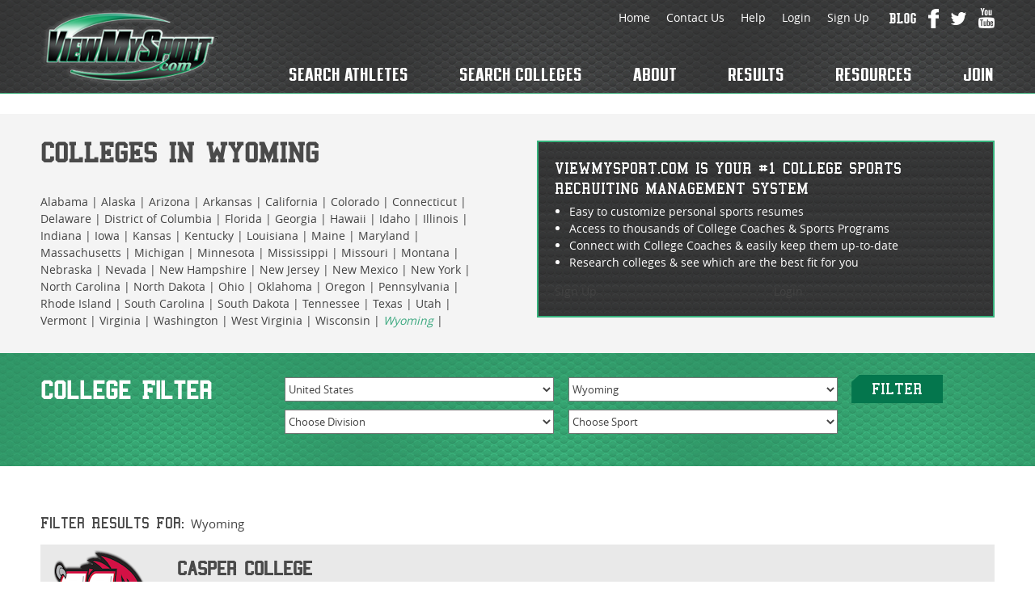

--- FILE ---
content_type: text/html; charset=utf-8
request_url: https://www.viewmysport.com/colleges/us/wy
body_size: 17867
content:


<!DOCTYPE html PUBLIC "-//W3C//DTD XHTML 1.0 Transitional//EN" "http://www.w3.org/TR/xhtml1/DTD/xhtml1-transitional.dtd">
<!--[if lt IE 7 ]> <html class="ie ie6 ltie8 ltie9 ltie10"> <![endif]-->
<!--[if IE 7 ]>    <html class="ie ie7 ltie8 ltie9 ltie10"> <![endif]-->
<!--[if IE 8 ]>    <html class="ie ie8 ltie9 ltie10"> <![endif]-->
<!--[if IE 9 ]>    <html class="ie ie9 ltie10"> <![endif]-->
<!--[if (gt IE 9)|!(IE)]><!--> <html class=""> <!--<![endif]-->
<head>

<title>Search athletic programs for colleges and universities in Wyoming</title>
<meta name="description" content="Browse all athletic programs for colleges and universities in Wyoming including community colleges, career colleges, and technical colleges." />
<meta name="keywords" content="college athletic programs in Wyoming, college athletic scholarships in Wyoming, colleges in Wyoming" />
<meta http-equiv="Content-Type" content="text/html; charset=utf-8" />
<meta name="viewport" content="width=device-width,initial-scale=1,maximum-scale=1,user-scalable=no" />
<meta http-equiv="X-UA-Compatible" content="IE=Edge,chrome=1" />
<link type="text/css" href="/_assets/css/style.css?v=10" rel="Stylesheet" />
<link type="text/css" href="/_assets/css/meanmenu.css" rel="Stylesheet" />
<script type="text/javascript" src="/_assets/js/html5.js"></script>
<script src="https://ajax.googleapis.com/ajax/libs/jquery/1.7.2/jquery.min.js"></script>

<script>if (!window.jQuery) { document.write('<script src="/_assets/js/jquery-1.7.min.js"><\/script>'); }</script>



<script type="text/javascript" src="/_assets/js/JWPlayer/swfobject.js"></script>

<script type="text/javascript" src="https://ws.sharethis.com/button/buttons.js"></script>
<script type="text/javascript">stLight.options({ publisher: "c9a606d0-34f4-4a86-a3f8-df1f9e21d713", doNotHash: false, doNotCopy: false, hashAddressBar: false });</script><script type="text/javascript" src="/_assets/js/modernizr.custom.38137.js"></script><script type="text/javascript" src="/_assets/js/siteHelper.js"></script><link type="text/css" href="/_assets/flexslider/flexslider.css" rel="Stylesheet" /><script type="text/javascript" src="/_assets/flexslider/jquery.flexslider-min.js"></script>
<script type="text/javascript" src="/_assets/js/jquery.html5-placeholder-shim.js"></script>
<script type="text/javascript" src="/_assets/js/jquery.meanmenu.js"></script>

<link rel="apple-touch-icon" sizes="57x57" href="/apple-icon-57x57.png">
<link rel="apple-touch-icon" sizes="60x60" href="/apple-icon-60x60.png">
<link rel="apple-touch-icon" sizes="72x72" href="/apple-icon-72x72.png">
<link rel="apple-touch-icon" sizes="76x76" href="/apple-icon-76x76.png">
<link rel="apple-touch-icon" sizes="114x114" href="/apple-icon-114x114.png">
<link rel="apple-touch-icon" sizes="120x120" href="/apple-icon-120x120.png">
<link rel="apple-touch-icon" sizes="144x144" href="/apple-icon-144x144.png">
<link rel="apple-touch-icon" sizes="152x152" href="/apple-icon-152x152.png">
<link rel="apple-touch-icon" sizes="180x180" href="/apple-icon-180x180.png">
<link rel="icon" type="image/png" sizes="192x192"  href="/android-icon-192x192.png">
<link rel="icon" type="image/png" sizes="32x32" href="/favicon-32x32.png">
<link rel="icon" type="image/png" sizes="96x96" href="/favicon-96x96.png">
<link rel="icon" type="image/png" sizes="16x16" href="/favicon-16x16.png">
<link rel="manifest" href="/manifest.json">
<meta name="msapplication-TileColor" content="#ffffff">
<meta name="msapplication-TileImage" content="/ms-icon-144x144.png">
<meta name="theme-color" content="#ffffff">
<link rel="SHORTCUT ICON" href="/favicon.ico" />
<!--[if lt IE 8 ]>
	<script type="text/javascript" src="/_assets/js/json2.js"></script>
	<![endif]-->

<!-- Start Google Analytics -->
<script type="text/javascript">
	var gaJsHost = (("https:" == document.location.protocol) ? "https://ssl." : "http://www.");
	document.write(unescape("%3Cscript src='" + gaJsHost + "google-analytics.com/ga.js' type='text/javascript'%3E%3C/script%3E"));
</script>

<script type="text/javascript">
	try {
		var pageTracker = _gat._getTracker("UA-9880967-1");
		pageTracker._trackPageview();
	} catch (err) { }</script>
<!-- End Google Analytics -->
<meta property="og:url" content="https://www.viewmysport.com/colleges/college-search-state-template.aspx" />
<meta property="og:image" content="https://www.viewmysport.com/_assets/images/common/vms-logo-200x200.jpg" />
<title>

</title></head>
<body id="BodyTag">
  <form method="post" action="/colleges/college-search-state-template.aspx?stateID=52" id="form1" enctype="multipart/form-data">
<div class="aspNetHidden">
<input type="hidden" name="__EVENTTARGET" id="__EVENTTARGET" value="" />
<input type="hidden" name="__EVENTARGUMENT" id="__EVENTARGUMENT" value="" />
<input type="hidden" name="__LASTFOCUS" id="__LASTFOCUS" value="" />
<input type="hidden" name="__VIEWSTATE" id="__VIEWSTATE" value="/[base64]/[base64]/TP/g+SSGzUVD3EAfPyVI=" />
</div>

<script type="text/javascript">
//<![CDATA[
var theForm = document.forms['form1'];
if (!theForm) {
    theForm = document.form1;
}
function __doPostBack(eventTarget, eventArgument) {
    if (!theForm.onsubmit || (theForm.onsubmit() != false)) {
        theForm.__EVENTTARGET.value = eventTarget;
        theForm.__EVENTARGUMENT.value = eventArgument;
        theForm.submit();
    }
}
//]]>
</script>


<script src="/WebResource.axd?d=xy7GPxOqQ55X9_hk4NcrEhUTiM63gvW2DQPfNl405OAsNBjw_YexFmE8oZGVqkoh3Mw8xbTh1W9eCDu6VVlVXCmFudEcOZZ7mDMIlskp_7Y1&amp;t=637814480020000000" type="text/javascript"></script>


<script src="/ScriptResource.axd?d=eUtRr_aw1n_WUthptMqJexo2sA53fJKpApv8PRnuxS9iLm4S7N3fiRQhcdhoYydVnWyATBYHeWALTIKfT4lBQM7iZaUWVnuj043hFVUfNMjm_iY8aWC_XxdCe5XacgWlA8J62dcjo1QE-y9uWwwARw2&amp;t=ffffffffda74082d" type="text/javascript"></script>
<script type="text/javascript">
//<![CDATA[
if (typeof(Sys) === 'undefined') throw new Error('ASP.NET Ajax client-side framework failed to load.');
//]]>
</script>

<script src="/ScriptResource.axd?d=4yA4XoJwBM2nsHnrR97cr0sW3O9ymV4KwJWAY6YIn-OuHV_HSEx9U5LzFygA91W-lLrC_Fl9oNHoQ4uV_m_QK95T4jHBRuRyHlatKW9DkdG0XLC4F683QM9b8-RTGXZuTZ0M9rtstde4vRH5tO9H6Q2&amp;t=ffffffffda74082d" type="text/javascript"></script>

		


    <div id="Wrapper">

      <div id="HeaderWrapper">
				
				
	<div id="Header_Content_ucHeader_pnlHeaderWrap">
	
	

<div class="headerContent">

	

	

	<div id="Header_Content_ucHeader_ucMainNav_MainLogoNavWrap" class="mainLogoNavWrap screenwidth" style="position:relative;">

		<div class="sitewidth">
			<a href="/" class="siteLogo">
				<img src="/_assets/images/common/VMS-Logo.png" alt="" /></a>

			<div class="mobileNavWrap"></div>

			<div class="mobileNavAdditions" style="display:none;">
				<ul><li><a href=" /faq.aspx" target="_self">FAQ</a></li><li><a href=" /college-faq.aspx" target="_self">College FAQ</a></li></ul>
			</div>

				<div class="mobileTopNavLinkWrap">
					<ul class="mobileTopNavLinkul"></ul>
				</div>

			<div id="Header_Content_ucHeader_ucMainNav_pnlTopNav" class="topNavWrap">
		

				<ul class="mainNavSearchWrap">
					<li>
						<input class="mainNavSearchTB" type="text" value="Search" /><input type="button" class="mainNavSearchBtn" /><div class="clear">&nbsp;</div>
					</li>
				</ul>

				<ul class="socialNav"><li><a href="http://www.viewmysport.com/blog"><img src="/media/1025/vms-header-blog.png" alt="" /></a></li><li><a href="https://www.facebook.com/vmsrocks" target="_blank"><img src="/media/1021/vms-facebook.png" alt="" /></a></li><li><a href="https://twitter.com/ViewMySport" target="_blank"><img src="/media/1020/vms-twitter.png" alt="" /></a></li><li><a href="https://www.youtube.com/user/RWTillis" target="_blank"><img src="/media/1019/vms-youtube.png" alt="" /></a></li></ul>

				<ul class="topNav anonNav"><li><a href="/" target="_self">Home</a></li><li><a href="/contact-us.aspx" target="_self">Contact Us</a></li><li><a href="/faq.aspx" target="_self">Help</a></li><li><a href="/Login.aspx">Login</a></li><li><a href="/Join.aspx">Sign Up</a></li></ul>


				

				

				<div class="clear">&nbsp;</div>

				

			
	</div>

			<div id="Header_Content_ucHeader_ucMainNav_pnlMainNav" class="mainNavWrap">
		
				<ul class="mainNavAnon mainNav"><li><a href="/athletes.aspx">Search Athletes</a></li><li><a href="/colleges.aspx">Search Colleges</a></li><li><a href="/about.aspx" target="_self">About</a></li><li><a href="/results.aspx" target="_self">Results</a></li><li><a href="/resources.aspx" target="_self">Resources</a></li><li><a href="/join.aspx">Join</a></li></ul>
				<div class="clear">&nbsp;</div>
			
	</div>

			<div class="clear">&nbsp;</div>
		</div>


		
		
		<script type="text/javascript">
		
			$(window).load(function () {
				setTimeout(helpLinkCallout, 500);
				//helpLinkCallout();
			});
			
			$(document).ready(function () {
				buildMobileNav();
				helpLinkCallout();

				$('.mobileTopNavLinkWrap').meanmenu({
					meanMenuContainer: '.mobileNavWrap',
					meanScreenWidth: '799'
				});
			});

			$(window).resize(function () {
				helpLinkCallout();
			});

			function helpLinkCallout() {
				var headHeight = $('.headerContent').outerHeight(false);
				var navHeight = $('.mainLogoNavWrap').outerHeight(false);
				
				var linkHeight = headHeight - navHeight;

				$('.linksCallout').css('height', linkHeight + 'px');

				if (linkHeight < 155) {
					$('.linksCallout').css('display', 'none');
				}
				else if (linkHeight < 240) {
					$('.linksCallout').css('display', 'block');
					$('.link4').add('.link3').css('display', 'none');
				}
				else if (linkHeight < 310) {
					$('.linksCallout').add('.link3').css('display', 'block');
					$('.link4').css('display', 'none');
				}
				else {
					$('.linksCallout').add('.link3').add('.link4').css('display', 'block');
				}
			}

			function buildMobileNav() {
				$('ul.mainNav').find('li').clone().each(function () {
					$('ul.mobileTopNavLinkul').append($(this));
				});

				$('.mobileNavAdditions ul').find('li').clone().each(function () {
					$('ul.mobileTopNavLinkul').append($(this));
				});

				

				$('ul.topNav').find('li').clone().each(function () {
					$('ul.mobileTopNavLinkul').append($(this));
				});
			}

		</script>

	</div>

	<div class="clear">&nbsp;</div>

</div>


</div>




      </div>

      <div id="BodyWrapper">
        <div id="BodyContent">
          

	<script type="text/javascript">
//<![CDATA[
Sys.WebForms.PageRequestManager._initialize('ctl00$ctl00$Body_Content$ScriptManager1', 'form1', ['tctl00$ctl00$Body_Content$upCollegeForm','Body_Content_upCollegeForm'], [], [], 90, 'ctl00$ctl00');
//]]>
</script>


	<div class="sitewidth">
		<div class="introH">
			</div>
		<div class="introC">
			
		</div>
	</div>

	

			<div id="Body_Content_pnlStateList" class="greyBGSection">
	
				<div class="sitewidth">
					<h1 id="Body_Content_PageHeader" class="collegePageHalfHeader">
						Colleges in Wyoming</h1>
					<div id="Body_Content_pnlStateListWrap" class="searchCollegeStateList bodyContentL50">
		
						
								<span style="white-space: nowrap" class='alabama'>
									<a id="Body_Content_rptrStates_lnkState_0" href="/colleges/us/al">Alabama</a>
									| </span>
							
								<span style="white-space: nowrap" class='alaska'>
									<a id="Body_Content_rptrStates_lnkState_1" href="/colleges/us/ak">Alaska</a>
									| </span>
							
								<span style="white-space: nowrap" class='arizona'>
									<a id="Body_Content_rptrStates_lnkState_2" href="/colleges/us/az">Arizona</a>
									| </span>
							
								<span style="white-space: nowrap" class='arkansas'>
									<a id="Body_Content_rptrStates_lnkState_3" href="/colleges/us/ar">Arkansas</a>
									| </span>
							
								<span style="white-space: nowrap" class='california'>
									<a id="Body_Content_rptrStates_lnkState_4" href="/colleges/us/ca">California</a>
									| </span>
							
								<span style="white-space: nowrap" class='colorado'>
									<a id="Body_Content_rptrStates_lnkState_5" href="/colleges/us/co">Colorado</a>
									| </span>
							
								<span style="white-space: nowrap" class='connecticut'>
									<a id="Body_Content_rptrStates_lnkState_6" href="/colleges/us/ct">Connecticut</a>
									| </span>
							
								<span style="white-space: nowrap" class='delaware'>
									<a id="Body_Content_rptrStates_lnkState_7" href="/colleges/us/de">Delaware</a>
									| </span>
							
								<span style="white-space: nowrap" class='district-of-columbia'>
									<a id="Body_Content_rptrStates_lnkState_8" href="/colleges/us/dc">District of Columbia</a>
									| </span>
							
								<span style="white-space: nowrap" class='florida'>
									<a id="Body_Content_rptrStates_lnkState_9" href="/colleges/us/fl">Florida</a>
									| </span>
							
								<span style="white-space: nowrap" class='georgia'>
									<a id="Body_Content_rptrStates_lnkState_10" href="/colleges/us/ga">Georgia</a>
									| </span>
							
								<span style="white-space: nowrap" class='hawaii'>
									<a id="Body_Content_rptrStates_lnkState_11" href="/colleges/us/hi">Hawaii</a>
									| </span>
							
								<span style="white-space: nowrap" class='idaho'>
									<a id="Body_Content_rptrStates_lnkState_12" href="/colleges/us/id">Idaho</a>
									| </span>
							
								<span style="white-space: nowrap" class='illinois'>
									<a id="Body_Content_rptrStates_lnkState_13" href="/colleges/us/il">Illinois</a>
									| </span>
							
								<span style="white-space: nowrap" class='indiana'>
									<a id="Body_Content_rptrStates_lnkState_14" href="/colleges/us/in">Indiana</a>
									| </span>
							
								<span style="white-space: nowrap" class='iowa'>
									<a id="Body_Content_rptrStates_lnkState_15" href="/colleges/us/ia">Iowa</a>
									| </span>
							
								<span style="white-space: nowrap" class='kansas'>
									<a id="Body_Content_rptrStates_lnkState_16" href="/colleges/us/ks">Kansas</a>
									| </span>
							
								<span style="white-space: nowrap" class='kentucky'>
									<a id="Body_Content_rptrStates_lnkState_17" href="/colleges/us/ky">Kentucky</a>
									| </span>
							
								<span style="white-space: nowrap" class='louisiana'>
									<a id="Body_Content_rptrStates_lnkState_18" href="/colleges/us/la">Louisiana</a>
									| </span>
							
								<span style="white-space: nowrap" class='maine'>
									<a id="Body_Content_rptrStates_lnkState_19" href="/colleges/us/me">Maine</a>
									| </span>
							
								<span style="white-space: nowrap" class='maryland'>
									<a id="Body_Content_rptrStates_lnkState_20" href="/colleges/us/md">Maryland</a>
									| </span>
							
								<span style="white-space: nowrap" class='massachusetts'>
									<a id="Body_Content_rptrStates_lnkState_21" href="/colleges/us/ma">Massachusetts</a>
									| </span>
							
								<span style="white-space: nowrap" class='michigan'>
									<a id="Body_Content_rptrStates_lnkState_22" href="/colleges/us/mi">Michigan</a>
									| </span>
							
								<span style="white-space: nowrap" class='minnesota'>
									<a id="Body_Content_rptrStates_lnkState_23" href="/colleges/us/mn">Minnesota</a>
									| </span>
							
								<span style="white-space: nowrap" class='mississippi'>
									<a id="Body_Content_rptrStates_lnkState_24" href="/colleges/us/ms">Mississippi</a>
									| </span>
							
								<span style="white-space: nowrap" class='missouri'>
									<a id="Body_Content_rptrStates_lnkState_25" href="/colleges/us/mo">Missouri</a>
									| </span>
							
								<span style="white-space: nowrap" class='montana'>
									<a id="Body_Content_rptrStates_lnkState_26" href="/colleges/us/mt">Montana</a>
									| </span>
							
								<span style="white-space: nowrap" class='nebraska'>
									<a id="Body_Content_rptrStates_lnkState_27" href="/colleges/us/ne">Nebraska</a>
									| </span>
							
								<span style="white-space: nowrap" class='nevada'>
									<a id="Body_Content_rptrStates_lnkState_28" href="/colleges/us/nv">Nevada</a>
									| </span>
							
								<span style="white-space: nowrap" class='new-hampshire'>
									<a id="Body_Content_rptrStates_lnkState_29" href="/colleges/us/nh">New Hampshire</a>
									| </span>
							
								<span style="white-space: nowrap" class='new-jersey'>
									<a id="Body_Content_rptrStates_lnkState_30" href="/colleges/us/nj">New Jersey</a>
									| </span>
							
								<span style="white-space: nowrap" class='new-mexico'>
									<a id="Body_Content_rptrStates_lnkState_31" href="/colleges/us/nm">New Mexico</a>
									| </span>
							
								<span style="white-space: nowrap" class='new-york'>
									<a id="Body_Content_rptrStates_lnkState_32" href="/colleges/us/ny">New York</a>
									| </span>
							
								<span style="white-space: nowrap" class='north-carolina'>
									<a id="Body_Content_rptrStates_lnkState_33" href="/colleges/us/nc">North Carolina</a>
									| </span>
							
								<span style="white-space: nowrap" class='north-dakota'>
									<a id="Body_Content_rptrStates_lnkState_34" href="/colleges/us/nd">North Dakota</a>
									| </span>
							
								<span style="white-space: nowrap" class='ohio'>
									<a id="Body_Content_rptrStates_lnkState_35" href="/colleges/us/oh">Ohio</a>
									| </span>
							
								<span style="white-space: nowrap" class='oklahoma'>
									<a id="Body_Content_rptrStates_lnkState_36" href="/colleges/us/ok">Oklahoma</a>
									| </span>
							
								<span style="white-space: nowrap" class='oregon'>
									<a id="Body_Content_rptrStates_lnkState_37" href="/colleges/us/or">Oregon</a>
									| </span>
							
								<span style="white-space: nowrap" class='pennsylvania'>
									<a id="Body_Content_rptrStates_lnkState_38" href="/colleges/us/pa">Pennsylvania</a>
									| </span>
							
								<span style="white-space: nowrap" class='rhode-island'>
									<a id="Body_Content_rptrStates_lnkState_39" href="/colleges/us/ri">Rhode Island</a>
									| </span>
							
								<span style="white-space: nowrap" class='south-carolina'>
									<a id="Body_Content_rptrStates_lnkState_40" href="/colleges/us/sc">South Carolina</a>
									| </span>
							
								<span style="white-space: nowrap" class='south-dakota'>
									<a id="Body_Content_rptrStates_lnkState_41" href="/colleges/us/sd">South Dakota</a>
									| </span>
							
								<span style="white-space: nowrap" class='tennessee'>
									<a id="Body_Content_rptrStates_lnkState_42" href="/colleges/us/tn">Tennessee</a>
									| </span>
							
								<span style="white-space: nowrap" class='texas'>
									<a id="Body_Content_rptrStates_lnkState_43" href="/colleges/us/tx">Texas</a>
									| </span>
							
								<span style="white-space: nowrap" class='utah'>
									<a id="Body_Content_rptrStates_lnkState_44" href="/colleges/us/ut">Utah</a>
									| </span>
							
								<span style="white-space: nowrap" class='vermont'>
									<a id="Body_Content_rptrStates_lnkState_45" href="/colleges/us/vt">Vermont</a>
									| </span>
							
								<span style="white-space: nowrap" class='virginia'>
									<a id="Body_Content_rptrStates_lnkState_46" href="/colleges/us/va">Virginia</a>
									| </span>
							
								<span style="white-space: nowrap" class='washington'>
									<a id="Body_Content_rptrStates_lnkState_47" href="/colleges/us/wa">Washington</a>
									| </span>
							
								<span style="white-space: nowrap" class='west-virginia'>
									<a id="Body_Content_rptrStates_lnkState_48" href="/colleges/us/wv">West Virginia</a>
									| </span>
							
								<span style="white-space: nowrap" class='wisconsin'>
									<a id="Body_Content_rptrStates_lnkState_49" href="/colleges/us/wi">Wisconsin</a>
									| </span>
							
								<span style="white-space: nowrap" class='wyoming'>
									<a id="Body_Content_rptrStates_lnkState_50" href="/colleges/us/wy">Wyoming</a>
									| </span>
							
					
	</div>

					<div id="Body_Content_pnlCalloutWrap" class="searchCollegeStateList bodyContentR50 stateLoginCallout">
		
						<div class="loginSignUpCalloutWrap bodyCalloutWrap">
							<div class="headerText">
								ViewMySport.com is your #1 college sports recruiting management system</div>
							<div class="calloutCopy">
								<ul>
<li>Easy to customize personal sports resumes</li>
<li>Access to thousands of College Coaches &amp; Sports Programs</li>
<li>Connect with College Coaches &amp; easily keep them up-to-date</li>
<li>Research colleges &amp; see which are the best fit for you</li>
</ul></div>
							<div class="vmsBtnRow">
								<div class="vmsBtnRowL">
									<a id="Body_Content_lnkSignIn" href="/join.aspx">Sign Up</a><div class="clear">&nbsp;</div>
								</div>
								<div class="vmsBtnRowR">
									<a id="Body_Content_lnkLogin" href="/login.aspx">Login</a><div class="clear">&nbsp;</div>
								</div>
								<div class="clear">&nbsp;</div>
							</div>
						</div>
					
	</div>
					<div class="clear">&nbsp;</div>
				</div>
			
</div>

			

			<div id="Body_Content_pnlCollegeFilter" class="collegeSearch greenBGSection">
	
				<div class="sitewidth">
					<div class="sec sec1">
						College Filter
					</div>
					<div class="sec sec2 form">
						<div id="Body_Content_upCollegeForm">
		
								<select name="ctl00$ctl00$Body_Content$ddlCountry" onchange="javascript:setTimeout(&#39;__doPostBack(\&#39;ctl00$ctl00$Body_Content$ddlCountry\&#39;,\&#39;\&#39;)&#39;, 0)" id="Body_Content_ddlCountry" class="dropdownList">
			<option value="0">Select A Country</option>
			<option selected="selected" value="1">United States</option>
			<option value="5">Canada</option>
			<option value="6">Argentina</option>
			<option value="7">Australia</option>
			<option value="8">Austria</option>
			<option value="9">Bahamas</option>
			<option value="10">Belgium</option>
			<option value="59">Belize</option>
			<option value="11">Brazil</option>
			<option value="61">Cameroon</option>
			<option value="12">Chile</option>
			<option value="13">China</option>
			<option value="14">Costa Rica</option>
			<option value="60">Curacao</option>
			<option value="15">Denmark</option>
			<option value="55">Dominica</option>
			<option value="56">Dominican Republic</option>
			<option value="57">Egypt</option>
			<option value="16">Estonia</option>
			<option value="17">Fiji</option>
			<option value="18">Finland</option>
			<option value="19">France</option>
			<option value="20">Germany</option>
			<option value="66">Ghana</option>
			<option value="21">Greece</option>
			<option value="63">Guatemala</option>
			<option value="22">Hungary</option>
			<option value="23">Iceland</option>
			<option value="24">India</option>
			<option value="25">Indonesia</option>
			<option value="26">Ireland</option>
			<option value="27">Israel</option>
			<option value="28">Italy</option>
			<option value="29">Jamaica</option>
			<option value="30">Japan</option>
			<option value="31">Latvia</option>
			<option value="32">Lithuania</option>
			<option value="33">Luxembourg</option>
			<option value="34">Malaysia</option>
			<option value="35">Mexico</option>
			<option value="36">Netherlands</option>
			<option value="37">New Zealand</option>
			<option value="52">Nigeria</option>
			<option value="38">Norway</option>
			<option value="39">Pakistan</option>
			<option value="40">Poland</option>
			<option value="41">Portugal</option>
			<option value="42">Romania</option>
			<option value="43">Russian Federation</option>
			<option value="44">Singapore</option>
			<option value="45">South Africa</option>
			<option value="46">Spain</option>
			<option value="47">Sweden</option>
			<option value="48">Switzerland</option>
			<option value="49">Taiwan</option>
			<option value="50">Tanzania</option>
			<option value="58">Thailand</option>
			<option value="54">Trinidad &amp; Tobago</option>
			<option value="62">Turkey</option>
			<option value="51">United Kingdom</option>
			<option value="64">Venezuela</option>
			<option value="53">Zambia</option>
			<option value="65">Zimbabwe</option>

		</select>
								<select name="ctl00$ctl00$Body_Content$ddlState" id="Body_Content_ddlState" class="dropdownList">
			<option value="0">Choose State</option>
			<option value="1">Alabama</option>
			<option value="5">Alaska</option>
			<option value="6">Arizona</option>
			<option value="7">Arkansas</option>
			<option value="3">California</option>
			<option value="8">Colorado</option>
			<option value="9">Connecticut</option>
			<option value="10">Delaware</option>
			<option value="11">District of Columbia</option>
			<option value="2">Florida</option>
			<option value="12">Georgia</option>
			<option value="13">Hawaii</option>
			<option value="14">Idaho</option>
			<option value="15">Illinois</option>
			<option value="16">Indiana</option>
			<option value="17">Iowa</option>
			<option value="18">Kansas</option>
			<option value="19">Kentucky</option>
			<option value="20">Louisiana</option>
			<option value="21">Maine</option>
			<option value="22">Maryland</option>
			<option value="23">Massachusetts</option>
			<option value="24">Michigan</option>
			<option value="25">Minnesota</option>
			<option value="26">Mississippi</option>
			<option value="27">Missouri</option>
			<option value="28">Montana</option>
			<option value="29">Nebraska</option>
			<option value="30">Nevada</option>
			<option value="31">New Hampshire</option>
			<option value="32">New Jersey</option>
			<option value="33">New Mexico</option>
			<option value="34">New York</option>
			<option value="35">North Carolina</option>
			<option value="36">North Dakota</option>
			<option value="37">Ohio</option>
			<option value="38">Oklahoma</option>
			<option value="39">Oregon</option>
			<option value="40">Pennsylvania</option>
			<option value="41">Rhode Island</option>
			<option value="42">South Carolina</option>
			<option value="43">South Dakota</option>
			<option value="44">Tennessee</option>
			<option value="45">Texas</option>
			<option value="46">Utah</option>
			<option value="47">Vermont</option>
			<option value="48">Virginia</option>
			<option value="49">Washington</option>
			<option value="50">West Virginia</option>
			<option value="51">Wisconsin</option>
			<option selected="selected" value="52">Wyoming</option>

		</select>
								<select name="ctl00$ctl00$Body_Content$ddlDivision" id="Body_Content_ddlDivision" class="dropdownList divisionDDL">
			<option selected="selected" value="0">Choose Division</option>
			<option value="1">NCAA - Division I</option>
			<option value="2">NCAA - Division II</option>
			<option value="3">NCAA - Division III</option>
			<option value="4">NAIA</option>
			<option value="5">NJCAA (JUCO)</option>
			<option value="6">USCAA</option>
			<option value="7">NCCAA</option>

		</select>
								<select name="ctl00$ctl00$Body_Content$ddlSport" id="Body_Content_ddlSport" class="dropdownList">
			<option selected="selected" value="0">Choose Sport</option>
			<option value="39">Badminton</option>
			<option value="3">Baseball</option>
			<option value="4">Basketball</option>
			<option value="5">Baton Twirling</option>
			<option value="31">Beach/Sand Volleyball</option>
			<option value="32">Bowling</option>
			<option value="6">Cheerleading</option>
			<option value="7">Crew/Rowing</option>
			<option value="41">Cricket</option>
			<option value="8">Cross Country</option>
			<option value="38">Curling</option>
			<option value="9">Dance Team</option>
			<option value="10">Diving</option>
			<option value="26">Equestrian</option>
			<option value="11">Fencing</option>
			<option value="12">Field Hockey</option>
			<option value="1">Football</option>
			<option value="14">Golf</option>
			<option value="15">Gymnastics</option>
			<option value="16">Ice Hockey</option>
			<option value="17">Lacrosse</option>
			<option value="27">Rodeo</option>
			<option value="34">Rugby</option>
			<option value="42">Sailing</option>
			<option value="33">Shooting</option>
			<option value="35">Skiing</option>
			<option value="40">Skiing (Nordic)</option>
			<option value="2">Soccer</option>
			<option value="18">Softball</option>
			<option value="29">Squash</option>
			<option value="19">Swimming</option>
			<option value="30">Table Tennis</option>
			<option value="20">Tennis</option>
			<option value="21">Track and Field</option>
			<option value="22">Volleyball</option>
			<option value="23">Water Polo</option>
			<option value="24">Weightlifting</option>
			<option value="25">Wrestling</option>

		</select>
							
	</div>
					</div>
					<div class="sec sec3">
						<input type="submit" name="ctl00$ctl00$Body_Content$btnSearch" value="Filter" id="Body_Content_btnSearch" class="vmsBtn vmsBtnDarkBG vmsBtnSmall" />
					</div>
					<div class="clear">&nbsp;</div>
				</div>
			
</div>

	<div class="collegeSearchResults sitewidth">
		<div class="filterHeader breadcrumb"><span>Filter Results For:</span>&nbsp;&nbsp;Wyoming</div>

		
				<div class="cItem odd">
					<div class="cPic">
						<a href='/colleges/us/wy/f-1417-casper-college'>
							<img src='/media/1241/casper-coll.png' alt="" /></a>
					</div>
					<div class="cInfo">
						<div class="cName"><a href='/colleges/us/wy/f-1417-casper-college'>Casper College</a></div>
						<div class="cDetails">
							NJCAA (JUCO)<br />
							Casper, Wyoming<br />
							<a href='http://www.caspercollege.edu' target="_blank">http://www.caspercollege.edu</a>
						</div>
						<div class="cViewBtn">
							<a href='/colleges/us/wy/f-1417-casper-college' class="vmsBtn vmsBtnRight vmsBtnSmall">View College Details</a>
						</div>
					</div>
					<div class="clear">&nbsp;</div>
				</div>
			
				<div class="cItem">
					<div class="cPic">
						<a href='/colleges/us/wy/f-1436-central-wyoming-college'>
							<img src='/media/1266/central-wyoming-coll.png' alt="" /></a>
					</div>
					<div class="cInfo">
						<div class="cName"><a href='/colleges/us/wy/f-1436-central-wyoming-college'>Central Wyoming College</a></div>
						<div class="cDetails">
							NJCAA (JUCO)<br />
							Riverton, Wyoming<br />
							<a href='http://www.cwc.edu' target="_blank">http://www.cwc.edu</a>
						</div>
						<div class="cViewBtn">
							<a href='/colleges/us/wy/f-1436-central-wyoming-college' class="vmsBtn vmsBtnRight vmsBtnSmall">View College Details</a>
						</div>
					</div>
					<div class="clear">&nbsp;</div>
				</div>
			
				<div class="cItem odd">
					<div class="cPic">
						<a href='/colleges/us/wy/f-1507-eastern-wyoming-college'>
							<img src='/media/1469/eastern-wyoming-coll.png' alt="" /></a>
					</div>
					<div class="cInfo">
						<div class="cName"><a href='/colleges/us/wy/f-1507-eastern-wyoming-college'>Eastern Wyoming College</a></div>
						<div class="cDetails">
							NJCAA (JUCO)<br />
							Torrington, Wyoming<br />
							<a href='http://ewc.wy.edu' target="_blank">http://ewc.wy.edu</a>
						</div>
						<div class="cViewBtn">
							<a href='/colleges/us/wy/f-1507-eastern-wyoming-college' class="vmsBtn vmsBtnRight vmsBtnSmall">View College Details</a>
						</div>
					</div>
					<div class="clear">&nbsp;</div>
				</div>
			

		


		<div id="Body_Content_pnlLoginSignup" class="rLoginPanel">
	
			<div class="title">Login or register below to get a complete list of your results.</div>
			<a id="Body_Content_lnkLoginBtn" class="vmsBtn vmsBtnLeft vmsBtnSmall" href="/login.aspx">Login</a>
			<a id="Body_Content_lnkJoin" class="vmsBtn vmsBtnLeft vmsBtnSmall" href="/join.aspx">Sign Up</a>
			
			
			<div class="clear">&nbsp;</div>
		
</div>

		

		

	</div>

	<input type="hidden" name="ctl00$ctl00$Body_Content$hidCurrentStateName" id="Body_Content_hidCurrentStateName" value="wyoming" />
	<script type="text/javascript">
		$(document).ready(function () {
			var currentState = $('#Body_Content_hidCurrentStateName').val();
			if (currentState != '') {
				$('a', '.' + currentState).addClass('current');
			}
		});
	</script>

        </div>

				






      </div>

      <div id="FooterWrapper">
				

<div id="FooterContent" class="sitewidth">
	<div class="column1">
		<a href="/">
			<img src="/_assets/images/common/VMS-FooterLogo.png" alt="" /></a>
	</div>
	<div class="column2">
		<ul>
			<li><a href='/athletes.aspx' target='_self'>Athletes</a></li><li><a href='/colleges.aspx' target='_self'>Colleges</a></li><li><a href='/about.aspx' target='_self'>About</a></li><li><a href='/join.aspx' target='_self'>Join</a></li><li><a href='http://www.viewmysport.com/blog' target='_self'>Blog</a></li><li><a href='/results.aspx' target='_self'>Results</a></li>
		</ul>
		<ul>
			<li><a href='/contact-us.aspx' target='_self'>Contact Us</a></li><li><a href='/faq.aspx' target='_self'>Help</a></li><li><a href="/Login.aspx">Login</a></li><li><a href='/privacy-policy.aspx' target='_self'>Privacy Policy</a></li><li><a href='/terms.aspx' target='_self'>Terms & Conditions</a></li>
		</ul>
		<div class="clear">&nbsp;</div>
	</div>
	<div class="column3">
		<div class="headText">Follow Us On:</div>
		<ul>
			<li><a href="https://www.facebook.com/vmsrocks" target="_blank"><img src="/media/1022/vms-footer-facebook.png" alt="" /></a></li><li><a href="https://twitter.com/ViewMySport" target="_blank"><img src="/media/1023/vms-footer-twitter.png" alt="" /></a></li><li><a href="https://www.youtube.com/user/RWTillis" target="_blank"><img src="/media/1024/vms-footer-youtube.png" alt="" /></a></li>
		</ul>
	</div>
	<div class="column4">
		<div class="headText">Email Signup</div>
		<div class="footerEmailWrap">
			<div class="footerEmailForm">
				<div class="intro">Be the first to know about new features & special offers.</div>
				<div class="emailBox">
					<input type="text" id="FooterSignupTB" /></div>
				<div class="vmsBtnRow">
					<input type="button" value="Send" class="vmsBtn vmsBtnSmall vmsBtnRight" onclick="footerSignupSubmit();" />
					<div class="clear">&nbsp;</div>
				</div>
			</div>
			<div class="footerEmailError formError">
				<span class="footerEmailErrorMsg"></span>
			</div>
			<div class="footerEmailSuccess">
				<span class="footerEmailSuccessMsg"></span>
			</div>
		</div>

		<script type="text/javascript">
			function footerSignupSubmit() {
				// Clear error msg
				$('.footerEmailErrorMsg').html();
				$('.footerEmailSuccessMsg').html();

				var email = $('#FooterSignupTB').val();
				var footerSignupResult = false;
				var footerSignupMsg = '';

				if (email != '') {

					$.ajax({
						type: 'POST',
						url: '/Action.asmx/FooterSignUp',
						contentType: "application/json",
						dataType: "json",
						data: "{'emailAddress':'" + email + "'}",
						async: false,
						success: function (resp) {
							footerSignupMsg = 'Thank you for joining!&nbsp;&nbsp;Please check your email and confirm your subscription.';
							footerSignupResult = true;
							//return true;
						},
						error: function () {
							//return false;
						}
					});
				}
				else {
					footerSignupMsg = 'Please enter a valid email address.';
				}

				if (!footerSignupResult && footerSignupMsg != '') {
					$('.footerEmailForm').hide(300, function () {
						$('.footerEmailErrorMsg').html(footerSignupMsg);
						$('.footerEmailError').show(300, function () {
							$('.footerEmailError').delay(2000).hide(50, function () {
								$('.footerEmailForm').show(300);
							});
						});
					});
				}
				else if (footerSignupResult && footerSignupMsg != '') {
					$('.footerEmailForm').hide(300, function () {
						$('.footerEmailSuccessMsg').html(footerSignupMsg);
						$('.footerEmailSuccess').show(300);
					});
				}
			}
		</script>


	</div>
	<div class="clear">&nbsp;</div>
</div>

			</div>

    </div>
  
<div class="aspNetHidden">

	<input type="hidden" name="__VIEWSTATEGENERATOR" id="__VIEWSTATEGENERATOR" value="CA0B0334" />
</div></form>

	<script type="text/javascript" src="/_assets/js/jquery.selectbox-0.1.3.min.js"></script>
	<script type="text/javascript" src="/_assets/js/jQuery.fileinput.js"></script>
	<script type="text/javascript" src="/_assets/js/tinymce/tinymce.min.js"></script>
	<script type='text/javascript' data-cfasync='false'>window.purechatApi = { l: [], t: [], on: function () { this.l.push(arguments); } }; (function () { var done = false; var script = document.createElement('script'); script.async = true; script.type = 'text/javascript'; script.src = 'https://app.purechat.com/VisitorWidget/WidgetScript'; document.getElementsByTagName('HEAD').item(0).appendChild(script); script.onreadystatechange = script.onload = function (e) { if (!done && (!this.readyState || this.readyState == 'loaded' || this.readyState == 'complete')) { var w = new PCWidget({c: 'f2234aca-9654-49d9-82ba-1535503f9e13', f: true }); done = true; } }; })();</script>
</body>
</html>

--- FILE ---
content_type: text/css
request_url: https://www.viewmysport.com/_assets/css/style.css?v=10
body_size: 26209
content:
@import url("html5reset.css");
@import url("fonts.css");

html, body { height: 100%; font-size: 14px; font-family:'OpenSansReg',Arial,sans-serif; color: #434343; line-height: 1.5em; }

#form1 { height: 100%; }

a:link,
a:visited,
a:active,
a:hover { color:#2FB379; text-decoration: none; }

input,
textarea { padding: 0 0 0 2px; font-family:'OpenSansReg',Arial,sans-serif; color: #434343; vertical-align:top; }

h1 { margin-bottom:30px; color:#4A4A4A; font-family:'College';font-size:2.5em; font-weight:bold; line-height: 1.1em; text-transform:uppercase;  }
h2 { margin-bottom:20px; color:#4A4A4A; font-family:'College';font-size:2.5em; font-weight:bold; line-height: 1.1em; text-transform:uppercase;  }
h3 { margin-bottom:20px; color:#4A4A4A; font-family:'College';font-size:2em; font-weight:bold; line-height: 1.1em; text-transform:uppercase;  }
h4 { margin-bottom:20px; color:#4A4A4A; font-size:1.2em; line-height: 1.1em; }
h5 { margin-bottom:20px; color:#4A4A4A; font-family:'College';font-size:1.5em; font-weight:bold; line-height: 1.1em; text-transform:uppercase;  }

.screenwidth { width:100%; }
.sitewidth { width:1180px;margin:0 auto; }

.greenBGSection { background:url(../images/common/VMS-Search_Background.jpg) 0 0 repeat; margin-bottom:35px; padding:30px 0; }
.greyBGSection { background:#F4F4F4; padding:30px 0; }
.greenSep { width: 100%;height: 0px;font-size: 0px;line-height: 0px;clear: both; border-bottom:1px solid #30B47A; }

@media only screen and (min-width: 0px) and (max-width: 1220px) {
    /* When switching from land to port on Android phones, some
			text elements don't auto resize to fit port mode.  Applying
			a transparent BG fixes this bug */
    h1, h2, h3, h4, h5, h6, p, ul, li {background: url(../images/common/transparentimage.png) 0 0 repeat;}
    body {min-width: 320px;}
		.sitewidth { width:96%; padding:0 2%; }
}

#Wrapper { min-height: 100%; position: relative; }



/* ----------------------------------------------------
		Start Header
------------------------------------------------------- */
/* Top Nav */
#HeaderWrapper { margin-bottom:25px; position:relative; z-index:1000;}
#HeaderWrapper .headerContent { position:relative; }
#HeaderWrapper .headerContent .flexslider .flex-control-paging { display:none; position:absolute; bottom:15px; left:11%; }
#HeaderWrapper .headerContent .flexslider {max-height:515px; overflow:hidden; }
#HeaderWrapper .headerContent .sitewidth { height:115px; }
#HeaderWrapper .headerContent .headerImage { width:100%; max-height:600px; }
#HeaderWrapper .mainLogoNavWrap {height:115px;position:absolute;top:0px;left:0px;color: #FFF; background:url(../images/common/VMS-Home-Header-RepeatingTexture.png) 0 0 repeat-x; border-bottom: 1px solid #3AAA78; }
#HeaderWrapper .mainLogoNavWrap .sitewidth { position:relative; }
#HeaderWrapper .mainLogoNavWrap ul {width:auto;float:right;text-align:right; }
#HeaderWrapper .mainLogoNavWrap ul li {display:inline; }
#HeaderWrapper .mainLogoNavWrap ul li a { color: #FFF; }
#HeaderWrapper .mainLogoNavWrap .siteLogo { display:block;margin:12px 0 8px 0;float:left; }
#HeaderWrapper .mainLogoNavWrap .siteLogo img { width:100%; }
#HeaderWrapper .mainLogoNavWrap .topNavWrap { padding-top:10px;padding-bottom:47px;float:right; }
#HeaderWrapper .mainLogoNavWrap .topNavWrap ul img { vertical-align:middle; }
#HeaderWrapper .mainLogoNavWrap .topNavWrap .topNav { padding-top:1px; }
#HeaderWrapper .mainLogoNavWrap .topNavWrap .topNav li { padding-left:20px; }
#HeaderWrapper .mainLogoNavWrap .topNavWrap .socialNav { padding-left:10px;}
#HeaderWrapper .mainLogoNavWrap .topNavWrap .socialNav li { padding-left:15px; }

#HeaderWrapper .mobileTopNavLinkWrap { display:none !important; }
#HeaderWrapper .mobileTopNavLinkul .hiMember { display:none; }
#HeaderWrapper .mobileTopNavLinkul .mobileLiPad a { padding-left: 60px; }

@media only screen and (min-width: 0px) and (max-width: 1220px) {
	#HeaderWrapper .mainLogoNavWrap .siteLogo
	{
		width:175px;
		margin:9px 0 0 0;
	}
}


@media only screen and (min-width: 0px) and (max-width: 1000px)
{
	#HeaderWrapper .mainLogoNavWrap .siteLogo
	{
		width: 160px;
		margin: 9px 0 8px 0;
	}
}

@media only screen and (min-width: 0px) and (max-width: 980px) {
	/*#HeaderWrapper .mainLogoNavWrap .siteLogo { width:175px; margin:20px 0 8px 0; }*/
}


@media only screen and (min-width: 0px) and (max-width: 899px) {
	#HeaderWrapper .mainLogoNavWrap .topNavWrap .socialNav { display:none; }
}

/* Search Bar */
#HeaderWrapper .mainLogoNavWrap .topNavWrap .mainNavSearchWrap { width:155px; padding:2px 0 0 16px; display:none; }
#HeaderWrapper .mainLogoNavWrap .topNavWrap .mainNavSearchWrap .mainNavSearchTB {width:128px;height:21px; float:left;border:0;font-size:.90em;background:#FFF; }
#HeaderWrapper .mainLogoNavWrap .topNavWrap .mainNavSearchWrap .mainNavSearchBtn { width:22px;height:21px;float:right;cursor:pointer; border:0;background:url(../images/common/VMS-SearchButton.png) 0 0 no-repeat; }

/* Top Nav Dropdown */
#HeaderWrapper .mainLogoNavWrap .topNavWrap .sbHolder { width:50px; display:inline; position:relative; }
#HeaderWrapper .mainLogoNavWrap .topNavWrap .sbHolder .sbSelector {position:relative;top:0px;left:0px; }
#HeaderWrapper .mainLogoNavWrap .topNavWrap .sbHolder .sbToggle { width:10px;height:5px;position:relative;top:0px;right:0px; background:url(../images/common/top-nav-arrow.jpg) 0 0 no-repeat;}
#HeaderWrapper .mainLogoNavWrap .topNavWrap .sbHolder .sbOptions { float:none;position:absolute;top:0px;left:0px;}
#HeaderWrapper .mainLogoNavWrap .topNavWrap .sbHolder .sbOptions li {display:block;padding:0; }

/* Main Nav */
#HeaderWrapper .mainLogoNavWrap .mainNavWrap { float:right;clear:right;font-family:'Block';font-size:1.5em;text-transform:uppercase; }
#HeaderWrapper .mainLogoNavWrap .mainNav li {padding-left:24px; }
#HeaderWrapper .mainLogoNavWrap .mainNav li a.current {color:#2FB473; }
#HeaderWrapper .mainLogoNavWrap .mainNavAnon li { padding-left:60px; }

#HeaderWrapper .mainLogoNavWrap .mainNavAnon li { padding-left:63px; }

#HeaderWrapper .mainLogoNavWrap .mainNavAthlete li {padding-left:65px; }
#HeaderWrapper .mainLogoNavWrap .mainNavCoach li { padding-left: 65px; }
#HeaderWrapper .mainLogoNavWrap .mainNavFan li { padding-left:60px; }

@media only screen and (min-width: 0px) and (max-width: 1179px) {	#HeaderWrapper .mainLogoNavWrap .mainNavAnon li { padding-left:65px; }}
@media only screen and (min-width: 0px) and (max-width: 1100px) {	#HeaderWrapper .mainLogoNavWrap .mainNavAnon li { padding-left:55px; }}
@media only screen and (min-width: 0px) and (max-width: 1023px) {	#HeaderWrapper .mainLogoNavWrap .mainNavAnon li { padding-left:45px; }}
/*@media only screen and (min-width: 0px) and (max-width: 959px) {	#HeaderWrapper .mainLogoNavWrap .mainNavAnon li { padding-left:35px; }}*/
@media only screen and (min-width: 0px) and (max-width: 879px) {	#HeaderWrapper .mainLogoNavWrap .mainNavAnon li { padding-left:35px; }}
@media only screen and (min-width: 0px) and (max-width: 820px) {	#HeaderWrapper .mainLogoNavWrap .mainNavAnon li { padding-left:31px; }}

@media only screen and (min-width: 0px) and (max-width: 1085px) {	#HeaderWrapper .mainLogoNavWrap ul.mainNavAthlete li { padding-left:17px; }}
@media only screen and (min-width: 0px) and (max-width: 1023px) {	#HeaderWrapper .mainLogoNavWrap ul.mainNavAthlete { font-size:.95em; }}
@media only screen and (min-width: 0px) and (max-width: 960px) {	#HeaderWrapper .mainLogoNavWrap ul.mainNavAthlete { font-size:.90em; }}

@media only screen and (min-width: 0px) and (max-width: 799px) {
	#HeaderWrapper .mainLogoNavWrap { height:80px; }
	#HeaderWrapper .mainLogoNavWrap .mainNavWrap,
	#HeaderWrapper .mainLogoNavWrap .topNavWrap { display:none; }
	#HeaderWrapper .mainLogoNavWrap ul { width:100%; }
	
	#HeaderWrapper .mainLogoNavWrap .siteLogo { width:135px;margin: 11px 0 8px 0; position:relative; z-index:10000; }
	#HeaderWrapper .mainLogoNavWrap .siteLogo img { width:100%; }
}

@media only screen and (min-width: 0px) and (max-width: 835px) {
	#HeaderWrapper .mainLogoNavWrap .mainNavCoach li { padding-left: 50px; }
}

@media only screen and (min-width: 0px) and (max-width: 735px) {
	#HeaderWrapper .mainLogoNavWrap .mainNavCoach li { padding-left: 26px; }
}

SoulM3ntsUser
SLFKJ29FKJd9fj2kefjkdf




/* ----------------------------------------------------
		End Header
------------------------------------------------------- */

/* ----------------------------------------------------
		Start Body
------------------------------------------------------- */

#BodyWrapper
{
   padding-bottom:320px;   /* Height of the footer */
}

#BodyWrapper #BodyContent { padding-bottom:30px; }
#BodyWrapper #BodyContent .bodyContentL50 { width:48%; padding-right:2%; float:left; }
#BodyWrapper #BodyContent .bodyContentR50 { width:48%; padding-left:2%;float:right; }
#BodyWrapper #BodyContent .bodyContentL50 iframe { width:100% !important; min-height:250px !important; }
#BodyWrapper #BodyContent p { margin-bottom:15px; }
#BodyWrapper #BodyContent ul { list-style-type:disc; margin-bottom:15px; padding-left:18px; }

@media only screen and (min-width: 0px) and (max-width: 959px) {
	#BodyWrapper { padding-bottom: 370px; }
}

@media only screen and (min-width: 0px) and (max-width: 699px) {
	#BodyWrapper #BodyContent .bodyContentL50 { width:100%; margin-bottom:25px; padding:0; float:none; }
	#BodyWrapper #BodyContent .bodyContentR50 { width:100%; padding:0; float:none; }
}

@media only screen and (min-width: 0px) and (max-width: 479px) {
	#BodyWrapper { padding-bottom: 615px; }
}

/* ----------------------------------------------------
		End Body
------------------------------------------------------- */

/* ----------------------------------------------------
		Start Footer
------------------------------------------------------- */

#FooterWrapper { width:100%;height:320px;/*position:absolute;bottom:0;*/background:url(../images/common/VMS-Footer-RepeatingBGTexture.jpg) 0 0 repeat;border-top:4px solid #37B37D; }
#FooterWrapper #FooterContent {	height:270px;	margin:0 auto; padding:50px 0 0 0;color:#FFF; }
#FooterWrapper #FooterContent .column1 { width:20%; float:left; }
#FooterWrapper #FooterContent .column2 { width:31%; float:left; }
#FooterWrapper #FooterContent .column2 ul { width:50%; float:left; }
#FooterWrapper #FooterContent .column2 ul li { padding-bottom:7px; }
#FooterWrapper #FooterContent .column3 { width:21%; float:left; }
#FooterWrapper #FooterContent .column3 .headText { margin-bottom:15px; }
#FooterWrapper #FooterContent .column3 ul li { display:inline;padding-right:15px; }
#FooterWrapper #FooterContent .column4 { width:27%; float:left; }

#FooterWrapper #FooterContent a { color:#FFF; }
#FooterWrapper #FooterContent .headText ,
#FooterWrapper #FooterContent ul {font-family:'Block';text-transform:uppercase; font-size:1.1em; }
#FooterWrapper #FooterContent .footerEmailForm .intro { margin-bottom:15px; font-size:.95em; }
#FooterWrapper #FooterContent .footerEmailForm .emailBox { margin-bottom:15px; }
#FooterWrapper #FooterContent .footerEmailForm .emailBox input { width:100%; height:33px; }
#FooterWrapper #FooterContent .footerEmailForm .vmsBtnRow input { position:relative;left:2px; }
#FooterWrapper #FooterContent .footerEmailError { display:none; margin-top:8px; }
#FooterWrapper #FooterContent .footerEmailSuccess { display:none; margin-top:8px; }

@media only screen and (min-width: 0px) and (max-width: 959px) {
	#FooterWrapper { height:370px; }
	#FooterWrapper #FooterContent .column1 { width:28%; }
	#FooterWrapper #FooterContent .column2 { width:38%; }
	#FooterWrapper #FooterContent .column3 { width:33%; float:right;margin-bottom:30px; }
	#FooterWrapper #FooterContent .column4 { width:33%; float:right; clear:right; }
}

@media only screen and (min-width: 0px) and (max-width: 767px) {
	#FooterWrapper { height:370px; }
	#FooterWrapper #FooterContent .column1 { display:none; }
	#FooterWrapper #FooterContent .column2 { width:58%; }
	#FooterWrapper #FooterContent .column3 { width:40%; float:right;margin-bottom:30px; }
	#FooterWrapper #FooterContent .column4 { width:40%; float:right; clear:right; }
}

@media only screen and (min-width: 0px) and (max-width: 479px) {
	#FooterWrapper { height: 615px; }
	#FooterWrapper #FooterContent .column2 { width: 80%; padding-left: 19%; margin-bottom: 30px; }
	#FooterWrapper #FooterContent .column3 { width: 100%;margin-bottom:35px;float: none;text-align: center; }
	#FooterWrapper #FooterContent .column4 {width:100%; }
	#FooterWrapper #FooterContent .column4 .headText {text-align:center; }
	#FooterWrapper #FooterContent .column4 .intro {text-align:center; }
	#FooterWrapper #FooterContent .column4 .footerEmailError {text-align:center; }
}

/* ----------------------------------------------------
		End Footer
------------------------------------------------------- */

/* ----------------------------------------------------
		Start About Section
------------------------------------------------------- */

.aboutIntroWrap { margin-bottom:25px; color:#000; }
.introH {font-family:'College'; text-transform:uppercase;font-weight:bold;font-size:1.4em;}

.aboutMissionWrap {padding:25px 0 20px 0; color:#FFF; background:url(../images/common/VMS-RepeatingBGTexture.png) 0 0 repeat;}
.aboutMissionWrap h2 { color:#2EB477; }

.aboutTeamWrap {padding:25px 0 45px 0; }
.aboutTeamWrap .teamMemberWrap { margin-top:30px; }
.aboutTeamWrap .teamMemberWrap .teamMember {width:33%; float:left; text-align:center;}
.aboutTeamWrap .teamMemberWrap .teamMember .teamPic {width:173px;margin:0 auto; /*float:left;*/padding-top:1px; }
.aboutTeamWrap .teamMemberWrap .teamMember .teamPic img {width:173px;height:173px; margin-bottom:15px; }
.aboutTeamWrap .teamMemberWrap .teamMember .teamInfo {/*width:977px;*/ /*float:right;*/ }
.aboutTeamWrap .teamMemberWrap .teamMember .teamInfo .name { margin-bottom:5px; font-family:'College';font-size:2em;font-weight:bold; }
.aboutTeamWrap .teamMemberWrap .teamMember .teamInfo .position {margin-bottom:8px;font-family:'College';font-size:1.4em; }

/*@media only screen and (min-width: 0px) and (max-width: 1179px) {
	.aboutTeamWrap .teamMemberWrap .teamMember .teamPic { width:19%;}
	.aboutTeamWrap .teamMemberWrap .teamMember .teamPic img { width:100%;height:auto; }
	.aboutTeamWrap .teamMemberWrap .teamMember .teamInfo {width:80%; }
}*/

/*@media only screen and (min-width: 0px) and (max-width: 959px) {
	.aboutTeamWrap .teamMemberWrap .teamMember .teamPic { width:25%;}
	.aboutTeamWrap .teamMemberWrap .teamMember .teamInfo {width:73%; }
}*/

@media only screen and (min-width: 0px) and (max-width: 799px) {
	.aboutTeamWrap .teamMemberWrap .teamMember { width:100%; margin-bottom:35px; }
}

/*@media only screen and (min-width: 0px) and (max-width: 639px) {
	.aboutTeamWrap .teamMemberWrap .teamMember .teamPic { width:30%;}
	.aboutTeamWrap .teamMemberWrap .teamMember .teamInfo {width:67%; }
}

@media only screen and (min-width: 0px) and (max-width: 599px) {
	.aboutTeamWrap .teamMemberWrap .teamMember .teamPic { width:100%;margin-bottom:15px;}
	.aboutTeamWrap .teamMemberWrap .teamMember .teamPic img { width:40%;display:block;margin:0 auto;}
	.aboutTeamWrap .teamMemberWrap .teamMember .teamInfo {width:100%; }
	.aboutTeamWrap .teamMemberWrap .teamMember .teamInfo .name {text-align:center; }
	.aboutTeamWrap .teamMemberWrap .teamMember .teamInfo .position {text-align:center; }
}

@media only screen and (min-width: 0px) and (max-width: 379px) {
	.aboutTeamWrap .teamMemberWrap .teamMember .teamPic img { width:60%;}
}*/

.aboutAdvisorWrap {padding:25px 0 20px 0; background:#F4F4F4; }
.aboutAdvisorWrap .aHeader {  margin-bottom:20px; color:#4A4A4A; font-family:'College';font-size:2.5em; font-weight:bold; text-transform:uppercase; }

.aboutAdvisorWrap .advisorWrap {margin-top:30px;}
.aboutAdvisorWrap .advisorWrap .advisor {width: 11.5%;height:215px;margin-bottom: 10px;padding:0 0 0 2.5%;float:left;font-size:.90em; }
.aboutAdvisorWrap .advisorWrap .advisor .name { font-weight:bold; }
.aboutAdvisorWrap .advisorWrap .advisor img { width:109px;height:109px;margin-bottom:4px; }

@media only screen and (min-width: 0px) and (max-width: 1179px) {
	.aboutAdvisorWrap .advisorWrap .advisor {width: 14%; }
}

@media only screen and (min-width: 0px) and (max-width: 959px) {
	.aboutAdvisorWrap .advisorWrap .advisor {width: 17%; }
}

@media only screen and (min-width: 0px) and (max-width: 767px) {
	.aboutAdvisorWrap .advisorWrap .advisor {width: 22.5%; }
}

@media only screen and (min-width: 0px) and (max-width: 639px) {
	.aboutAdvisorWrap .advisorWrap .advisor {width: 28%; padding:0 0 0 5%; }
}

@media only screen and (min-width: 0px) and (max-width: 479px) {
	.aboutAdvisorWrap .advisorWrap .advisor {width: 39%; padding:0 0 0 10%; }
}

@media only screen and (min-width: 0px) and (max-width: 359px) {
	.aboutAdvisorWrap .advisorWrap .advisor {width: 100%;text-align:center;height:195px;padding:0; }
}

/* ----------------------------------------------------
		End About Section
------------------------------------------------------- */

/* ----------------------------------------------------
		Start Login Signup Callout
------------------------------------------------------- */

.loginSignUpCalloutWrap .vmsBtnRow a { width:105px; }

/* ----------------------------------------------------
		End Login Signup Callout
------------------------------------------------------- */

/* ----------------------------------------------------
		Start Common Body Callout Styles
------------------------------------------------------- */

.bodyCalloutWrap { border:2px solid #36B27C;padding:20px; color:#FFF; background:url(../images/common/VMS-RepeatingBGTexture.png) 0 0 repeat;}
.bodyCalloutWrap .headerText { margin-bottom:5px; text-transform:uppercase;font-family:'College'; font-size:1.4em;line-height:1.3em; }

/* ----------------------------------------------------
		End Common Body Callout Styles
------------------------------------------------------- */

/* ----------------------------------------------------
		Start VMS Buttons
------------------------------------------------------- */

.vmsBtnRow {width:100%; }
.vmsBtnRowCenter { text-align:center; }
.vmsBtnRow .vmsBtnRowL {width:48%; float:left; }
.vmsBtnRow .vmsBtnRowR {width:48%; float:right; }

.vmsBtn { display:block; padding:15px 30px; text-align:center; color:#FFF !important; font-size:1.7em; font-family:'College'; text-transform:uppercase; cursor:pointer; background:url(../images/common/VMS-Athletes-HeaderButtons.png) left top no-repeat; }
.vmsBtnDarkBG { background:url(../images/common/VMS-DarkButton.png) left top no-repeat; }
.vmsBtnRowCenter .vmsBtn { width:auto; display:inline-block; }
.vmsBtnSmall {padding: 10px 25px;font-size: 1.4em; }
.vmsBtnLeft { float:left;}
.vmsBtnRight { float:right;}
.vmsBtnCenter { margin:0 auto;}

/* ----------------------------------------------------
		End VMS Buttons
------------------------------------------------------- */

/* ----------------------------------------------------
		Start Blog Callout
------------------------------------------------------- */

.blogCalloutWrap { margin-bottom:30px; }
.blogCalloutWrap .blogItem { width:17.457627118644066%; padding-right:10%; float:left; }
.blogCalloutWrap .last { padding-right:0; }
.blogCalloutWrap .blogItem .postContent { }
.blogCalloutWrap .blogItem .postContent a { color:#494949;}
.blogCalloutWrap .blogItem .postContent .blogCopy {margin-bottom:5px; }
.blogCalloutWrap .blogItem .postContent .blogHeader {font-family:'College'; font-size:1.2em; }
.blogCalloutWrap .blogItem .postContent .blogContent { font-size:.95em; }
.blogCalloutWrap .blogItem .postContent .blogImg { }
.blogCalloutWrap .blogItem .postContent .blogImg img { width:206px; height:206px; }

@media only screen and (min-width: 0px) and (max-width: 1179px) {
	.blogCalloutWrap .blogItem .postContent .blogImg img { width:100%; }
}

@media only screen and (min-width: 0px) and (max-width: 1023px) {
	.blogCalloutWrap .blogItem { width:24%; padding-right:14%; }
	.blogCalloutWrap .blogItem3 { padding-right:0;}
	.blogCalloutWrap .blogItem4 { display:none;}
}

@media only screen and (min-width: 0px) and (max-width: 767px) {
	.blogCalloutWrap .blogItem { width:40%; padding-right:20%; }
	.blogCalloutWrap .blogItem1 { margin-bottom:35px; }
	.blogCalloutWrap .blogItem2 { margin-bottom:35px; padding-right:0; }
	.blogCalloutWrap .blogItem3 { padding-right:20%;}
	.blogCalloutWrap .blogItem4 { display:block;padding-right:0%;}
}

@media only screen and (min-width: 0px) and (max-width: 459px) {
	.blogCalloutWrap .blogItem { width:100%; padding-right:0;margin:0 auto 35px auto; }
	.blogCalloutWrap .blogItem .postContent { width: 70%;margin: 0 auto;}
}

/* ----------------------------------------------------
		End Blog Callout
------------------------------------------------------- */

/* ----------------------------------------------------
		Start Large Image Callout
------------------------------------------------------- */

.homePage .largeImageCalloutWrap { margin-bottom:25px; }
.largeImageCalloutWrap { /*overflow:hidden;*/}
.largeImageCalloutWrap img { width:100%; }

/* ----------------------------------------------------
		End Large Image Callout
------------------------------------------------------- */

/* ----------------------------------------------------
		Start Common Form Elements
------------------------------------------------------- */

.reqMarker { color:red; position:relative; left:3px; }
.formError { color:red; font-weight:bold; }
.formSuccess { color:green; }
.sunColor { display: none; }

.form { }
.form .formRow { width:100%; margin-bottom:15px; }
.form .formRow .formColumn1 {width:49%;float:left; }
.form .formRow .formColumn2 {width:49%;float:right; }

.form .formRow .formColumn13 { width:33%; float:left; }
.form .formRow .formColumn23 { width:30%; margin:0 0 0 2%; float:left; text-align:center; }
.form .formRow .formColumn23 .formLabel { text-align:left; }
.form .formRow .formColumn33 { width:33%; float:right; }

.form .vmsBtnRow {margin-top:25px; }

.form .textBox { width:100%;padding:5px 0 5px 1%; color:#434343; font-family:'OpenSansReg',Arial,sans-serif; border:1px solid #777777;box-sizing:border-box;-webkit-box-sizing: border-box;-moz-box-sizing: border-box; }
.form .textArea { width:100%;max-width:100%;height:200px;padding:5px 0 5px 1%; color:#434343; font-family:'OpenSansReg',Arial,sans-serif; border:1px solid #777777;box-sizing:border-box;-webkit-box-sizing: border-box;-moz-box-sizing: border-box; }
.form .dropdownList {width:100%; height:30px; color:#434343; font-family:'OpenSansReg',Arial,sans-serif; border:1px solid #777777; box-sizing:border-box;-webkit-box-sizing: border-box;-moz-box-sizing: border-box; background:#FFF; }
.form .checkBox input { width:15px; vertical-align:middle; }
.form .checkBox label { position:relative;left:3px; vertical-align:middle; }

.form .ajax__fileupload {padding:6px; }
.form .ajax__fileupload .ajax__fileupload_dropzone {margin-bottom:7px; border-style:solid;border-color:#D3D3D3; }
.form .ajaxNoDropzone .ajax__fileupload_dropzone { display:none; }
.form .ajax__fileupload_selectFileContainer {width:auto;height:auto;line-height:1.3em;z-index:100; }
.form .vmsAjaxBtnRight .ajax__fileupload_selectFileContainer {float:right !important; }
.form .vmsAjaxBtnRight .ajax__fileupload .ajax__fileupload_topFileStatus div { left:0px;top:9px !important; }

::-webkit-input-placeholder { /* WebKit browsers */
    color:    #434343;
}
:-moz-placeholder { /* Mozilla Firefox 4 to 18 */
   color:    #434343;
   opacity:  1;
}
::-moz-placeholder { /* Mozilla Firefox 19+ */
   color:    #434343;
   opacity:  1;
}
:-ms-input-placeholder { /* Internet Explorer 10+ */
   color:    #434343;
}


.form .ajax__fileupload_selectFileButton,
.form .ajax__fileupload_uploadbutton
{
	width:auto;
	height:auto;
	line-height:1em;
	display:block;
	padding:15px 30px;
	text-align:center;
	color:#FFF !important;
	font-size:1.7em;
	font-family:'College';
	text-transform:uppercase;
	cursor:pointer;
	font-weight:normal;
	margin-right:0px;
	background:url(../images/common/VMS-Athletes-HeaderButtons.png) left top no-repeat;
}

.form .ajax__fileupload_selectFileButton:hover { background-color:transparent; }

.form .vmsAjaxSmallBtn .ajax__fileupload_selectFileButton,
.form .ajax__fileupload_uploadbutton
{
	padding: 10px 25px;
	font-size: 1.4em; 
}

.form .vmsAjaxBtnRight .ajax__fileupload_uploadbutton { float:right; }
.form .ajax__fileupload_queueContainer {margin-top:53px !important; margin-bottom:5px;padding:10px 4px 4px 4px; background:#FFF;}
.form .ajax__fileupload_queueContainer .ajax__fileupload_fileItemInfo { height:30px;}
.form .ajax__fileupload_queueContainer .ajax__fileupload_fileItemInfo .pendingState { color:#434343; }
.form .ajax__fileupload_queueContainer .ajax__fileupload_fileItemInfo .filename { font-weight:normal; }
.form .ajax__fileupload_queueContainer .ajax__fileupload_fileItemInfo .removeButton {right:8px; color:#434343; background:none; border-bottom:1px solid #434343; }

.form .ajax__fileupload_footer {height:auto; }


.form .mce-edit-area { border-width:0px !important; }

.form .dobRow select { width:32%; }
.form .dobRow select.dobDay { margin:0 1%; }

@media only screen and (min-width: 0px) and (max-width: 639px) {
	.form .formRow .formColumn1 {width:100%;float:none;margin-bottom:10px; }
	.form .formRow .formColumn2 {width:100%;float:none;}
}

/* ----------------------------------------------------
		End Common Form Elements
------------------------------------------------------- */


/* ----------------------------------------------------
		Start Custom Upload Styles
------------------------------------------------------- */

/*custom upload elements*/
.form .customfile-input {
    width: 101%;
    height: 42px;
    position: absolute;
    top: 0 !important;
    left: 0 !important;
    cursor: pointer;
    background: transparent;
    border: 0;
    opacity: 0;
    -moz-opacity: 0;
    filter: progid:DXImageTransform.Microsoft.Alpha(opacity=0);
    z-index: 999;
}

.form .customfile {
    width: 101%;
    height: 42px;
    background: #FFF;
    cursor: pointer;
    overflow: hidden;
    border: 1px solid #D3D4D6;
    position: relative;
}

.form .customfile-disabled {
    opacity: .5;
    filter: progid:DXImageTransform.Microsoft.Alpha(opacity=0);
    cursor: default;
}

.form .customfile-feedback {
    display: block;
    color: #fff;
    font-style: italic;
    padding: 4px 0 0 2px;
}

.form .customfile-feedback-populated {
    height: 32px;
    padding: 10px 0 0 3px;
    font-style: normal;
    font-family: Arial;
    color: #797979;
}

.form .customfile-button {
    width: 85px;
    height: 32px;
    padding: 10px 0 0 0;
    background:url(../images/common/VMS-Athletes-HeaderButtons.png) left top no-repeat;
    float: right;
    color: #FFF;
    text-align: center;
}

/* ----------------------------------------------------
		End Custom Upload Styles
------------------------------------------------------- */


/* ----------------------------------------------------
		Start Custom Form Styles
------------------------------------------------------- */

.joinForm { width: 565px; }
.joinForm .phoneField { display:none; }

@media only screen and (min-width: 0px) and (max-width: 639px) {
	.joinForm { width: 100%; }
}

/* ----------------------------------------------------
		End Custom Form Styles
------------------------------------------------------- */

/* ----------------------------------------------------
		Start Checkout Steps
------------------------------------------------------- */

.checkoutSteps { margin-bottom:25px; position:relative; top:-10px; }
.checkoutSteps .cStep { display:block; width:24%; padding:12px 0; float:left; margin-right:1%; color:#FFF; font-family:'College'; background:#C0C0C0; text-align:center; font-size: 1.4em; cursor:default; }
.checkoutSteps .cStepLast { margin-right:0; }
.checkoutSteps .current { background:#30B47B; }
.checkoutSteps .cStep .mobile { display:none; }

@media only screen and (min-width: 0px) and (max-width: 1135px) {
	.checkoutSteps .cStep { font-size:1.3em; }
}

@media only screen and (min-width: 0px) and (max-width: 1030px) {
	.checkoutSteps .cStep .mobile { display:block; }	
	.checkoutSteps .cStep .nonMobile { display:none; }	
}

@media only screen and (min-width: 0px) and (max-width: 799px) {
	.checkoutSteps { display:none; }
}


/* ----------------------------------------------------
		Start Steps To Success Callout
------------------------------------------------------- */

.homePage .stepsToSuccessCallout { /*margin-top:-30px;*/ /*position: relative; top: -99px;*/ }
.stepsToSuccessCallout { }

.stepsToSuccessCallout .column1Wrap {
	float:left;
	width:19%;
}

.stepsToSuccessCallout .stepsColumn { float:left; padding-top:65px; padding-bottom:35px; }
.stepsToSuccessCallout .stepsColumn .stepNumber {width:12%;float:left;font-family:'College';font-size:1.8em; line-height: 1em;}
.stepsToSuccessCallout .stepsColumn .stepDesc {width:85%;float:left; }
.stepsToSuccessCallout .column1 {width:95%; padding-right:5%; float:none; }

.stepsToSuccessCallout .stepWrap {
	width:81%;
	float:left;
}

.stepsToSuccessCallout .column2 {width:22%;padding-right:1%;padding-left:2%;background:url(../images/common/steps-to-success-border.jpg) left top no-repeat; }
.stepsToSuccessCallout .column3 {width:22%;padding-right:1%;padding-left:2%;background:url(../images/common/steps-to-success-border.jpg) left top no-repeat;  }
.stepsToSuccessCallout .column4 {width:22%;padding-right:1%;padding-left:2%;background:url(../images/common/steps-to-success-border.jpg) left top no-repeat; }
.stepsToSuccessCallout .column5 {width:22%;padding-right:1%;padding-left:2%;background:url(../images/common/steps-to-success-border.jpg) left top no-repeat; }

.stepsToSuccessCallout .introTitle {margin-bottom:10px;font-family:'College';font-weight: bold;font-size: 3.5em;line-height: .90em; }
.stepsToSuccessCallout .stepsTitle {margin-bottom:10px; font-family:'College';font-size:1.8em;text-transform:uppercase;line-height: 1em;}
.stepsToSuccessCallout .stepsDesc { margin-bottom:10px; font-size:.90em; }
.stepsToSuccessCallout .stepsLink { }
.stepsToSuccessCallout .stepsLink a { font-family:'College';text-transform:uppercase; color:#3AAA78; border-bottom:1px solid #3AAA78;font-size:1.2em; }

@media only screen and (min-width: 0px) and (max-width: 1090px) {
	.stepsToSuccessCallout {
		width:100%;
		padding:0;
	}

	.stepsToSuccessCallout .column1Wrap .stepsColumn,
	.stepsToSuccessCallout .column1Wrap .stepsColumn .stepsDesc {
		height:auto !important;
	}

	.stepsToSuccessCallout .column1Wrap,
	.stepsToSuccessCallout .stepWrap {
		width: 100%;
		float: none;
	}

	.stepsToSuccessCallout .column1Wrap {
		margin-bottom:0;
		border-bottom:1px solid #2cb386;
	}

	.stepsToSuccessCallout .column1Wrap .stepsColumn {
		width: 96%;
    padding: 65px 2% 35px 2%;
	}

	.stepsToSuccessCallout .stepWrap {
		width: 96%;
    padding: 0 2%;
	}
}

@media only screen and (min-width: 0px) and (max-width: 899px) {
	/*.stepsToSuccessCallout .column1 { width:47%;padding-right:3%; }
	.stepsToSuccessCallout .column2 {width:47%;padding-left:3%;padding-right:0;background:none; }
	.stepsToSuccessCallout .column3 {width:47%;padding-right:3%;padding-left:0;clear:left;background:none; }
	.stepsToSuccessCallout .column4 {width:47%;padding-left:3%;padding-right:0;background:none; }

	.stepsToSuccessCallout .stepsColumn .stepNumber {width:10%;}
	.stepsToSuccessCallout .stepsColumn .stepDesc {width: 90%;float: left;}*/

	.stepsToSuccessCallout .stepWrap .stepsColumn {
		width: 47%;
	}

	.stepsToSuccessCallout .stepWrap .column2,
	.stepsToSuccessCallout .stepWrap .column3,
	.stepsToSuccessCallout .stepWrap .column4,
	.stepsToSuccessCallout .stepWrap .column5 {
		width: 47%;
		background:none;
	}

	

}


@media only screen and (min-width: 0px) and (max-width: 640px) {

	.homePage .stepsToSuccessCallout {
		padding-bottom:40px;
	}

	.stepsToSuccessCallout .stepWrap .stepsColumn {
		width: 100%;
		height: auto !important;
		float: none;
		padding-top: 25px;
		padding-bottom: 25px;
	}
	/*.stepsToSuccessCallout { padding-bottom:25px; }
	.stepsToSuccessCallout .stepsColumn { padding-top:20px;padding-bottom:20px; }
	.stepsToSuccessCallout .column1 { width:100%;padding-right:0;float:none; }
	.stepsToSuccessCallout .column2 {width:100%;padding-left:0;float:none; }
	.stepsToSuccessCallout .column3 {width:100%;padding-right:0;float:none;}
	.stepsToSuccessCallout .column4 {width:100%;padding-left:0;float:none; }

	.stepsToSuccessCallout .stepsColumn .stepNumber {width:5%;}
	.stepsToSuccessCallout .stepsColumn .stepDesc {width: 95%;float: left;}*/
}

@media only screen and (min-width: 0px) and (max-width: 479px) {
	.stepsToSuccessCallout .stepsColumn .stepNumber {width:10%;}
	.stepsToSuccessCallout .stepsColumn .stepDesc {width: 90%;}
}

/* ----------------------------------------------------
		End Steps To Success Callout
------------------------------------------------------- */

/* ----------------------------------------------------
		Start Athlete of the Week Callout
------------------------------------------------------- */


.homePage .aotwWrap {
	margin-bottom: 35px; /*position: relative; top: -99px;*/
	display: table;
	width: 100%;
}

.aotwWrap { color:#FFF; background:url(../images/common/VMS-AOTW-RepeatingBG.jpg) 0 0 repeat; }

.aotwWrap .aotwIntroLogoMobile {
	display: none;
	padding: 18px 0;
	text-align: center;
}

.aotwWrap .aotwIntroLogo {
	width:445px;
	margin-bottom:20px;
}
.aotwWrap .aotwIntroLogo img {
	width:100%;
}

.aotwWrap .aotwColumn2 {width:56%; display:table-cell;/*float:left;*/padding:15px 0 15px 1%;/*background:#262626;*/ }
.aotwWrap .aotwColumn2 .athImage {width:30%; float:left; position:relative; }

.aotwWrap .aotwColumn2 .athScholar {
	margin-bottom:35px;
}

.aotwWrap .aotwColumn2 .athImage .athleteScholarship {
	position: absolute;
	bottom: -30px;
	left: 0px;
	width: 103%;
	text-align: right;
}

.aotwWrap .aotwColumn2 .athImage .athleteScholarship img {
	width: 35%;
	position: relative;
	right: 6px;
	bottom: 7px;
	border:none;
}

.aotwWrap .aotwColumn2 .athImage .athleteScholarship .scholarshipName {
	padding: 5px 2%;
	background: #30b47a;
	color: #FFF;
	font-family: 'College';
	font-size: 19px;
	text-align: center;
	line-height: 20px;
}


.aotwWrap .aotwColumn2 .athImage img { width:200px; border:4px solid #000; }
.aotwWrap .aotwColumn2 .athInfo { width:65%; float:right; padding-top:35px; }
.aotwWrap .aotwColumn2 .athInfo .athName { margin-bottom:6px; color:#2EB978;font-size:1.8em;font-family:'College'; text-transform:uppercase; line-height:1em; }
.aotwWrap .aotwColumn2 .athInfo .athSport {margin-bottom:10px; font-size:1.5em;font-family:'College'; text-transform:uppercase; }
.aotwWrap .aotwColumn2 .athInfo .athSchoolInfo { margin-bottom:10px; font-size:.95em; }
.aotwWrap .aotwColumn2 .athInfo .athDesc { margin-bottom:10px; font-size:.95em; }
.aotwWrap .aotwColumn2 .athInfo .athProfileLink { }

.aotwWrapLogo .aotwColumn2 { width:45% !important; }
.aotwWrapLogo .aotwColumn2 .athInfo { width:57% !important; padding-top: 34px; line-height: 27px; }


.aotwCalloutWrap {
	width: 40%;
	/*float:right;*/
	display: table-cell;
	vertical-align: middle;
	height: 100%;
}

.aotwCalloutWrap img {
	width:100%;
}

@media only screen and (min-width: 0px) and (max-width: 1165px) {
	.aotwWrap .aotwColumn2 {
		width:45%;
	}
	.aotwWrap .aotwColumn2 .athImage {
		width:200px;
	}
	.aotwWrap .aotwColumn2 .athImage img {
		width:100%;
	}
	.aotwWrap .aotwColumn2 .athInfo {
		width:55%;
	}
}

@media only screen and (min-width: 0px) and (max-width: 959px) {
	.aotwWrap {
		padding-bottom:20px;
	}
	.aotwWrap .aotwIntroLogoMobile {
		display: block;
	}
	.aotwWrap .aotwIntroLogo {
		display:none;
	}

	.aotwWrap .aotwColumn2 {
		width:26%;
		padding: 0 7% 0 5%;
		vertical-align: top;
	}
	.aotwWrap .aotwColumn2 .athImage,
	.aotwWrap .aotwColumn2 .athInfo {
		width:100%;
		float:none;
	}
	.aotwWrap .aotwColumn2 .athInfo {
		text-align:center;
	}
	.aotwWrap .aotwColumn2 .athInfo .athProfileLink .vmsBtnLeft {
		float: none;
	}

	.aotwCalloutWrap {
		vertical-align:top;
	}
}

@media only screen and (min-width: 0px) and (max-width: 767px) {
	.aotwWrap .aotwColumn2 {
		width:250px;
		display:block;
		margin:0 auto 30px auto;
		padding:0;
	}

	.aotwCalloutWrap {
		width:90%;
		display:block;
		margin:0 auto;
	}
}

@media only screen and (min-width: 0px) and (max-width: 500px) {

	.aotwWrap .aotwIntroLogoMobile {
		width:90%;
		margin:0 auto;
		text-align:center;
	}
	.aotwWrap .aotwIntroLogoMobile img {
		width:100%;
	}
	.aotwWrap .aotwColumn2 {
		width:225px;
	}
}

/*@media only screen and (min-width: 0px) and (max-width: 1165px) {
	.aotwWrapLogo .aotwColumn2 .athInfo {  width: 55% !important; }
}

@media only screen and (min-width: 0px) and (max-width: 1100px) {
	.aotwWrapLogo .aotwColumn1 { width:100% !important; padding:15px 0% 15px 0; }
	.aotwWrapLogo .aotwColumn1 .aotwSponsorLogo {left:415px !important; }

	.aotwWrapLogo .aotwColumn1 .aotwSponsor { float:none !important; }
	.aotwWrapLogo .aotwColumn1 .aotwTitle { float: none !important; padding-left: 0px !important; }
	  

	.aotwWrapLogo .aotwColumn2 { width:99% !important; }
	.aotwWrapLogo .aotwColumn2 .athInfo { width:68% !important; }
	.aotwWrap .aotwColumn2 .athInfo { width:58%; }
}

@media only screen and (min-width: 0px) and (max-width: 959px) {
	.aotwWrap .aotwColumn1 .aotwSponsor { float:left; }
	.aotwWrap .aotwColumn1 .aotwTitle { float:left;padding-left:12px; }

	.aotwWrap .aotwColumn1 { width: 100%;padding: 15px 0 15px 0;float: none; }
	.aotwWrap .aotwColumn2 { width: 100%;padding: 15px 0 15px 0;float: none; }
	.aotwWrap .aotwColumn2 .athImage {width:27%;padding-left: 2%;}
	.aotwWrap .aotwColumn2 .athInfo {width: 70%;}
}

@media only screen and (min-width: 0px) and (max-width: 800px) {
	.aotwWrapLogo .aotwColumn2 .athInfo { width:62% !important; }
	.aotwWrapLogo .aotwColumn1 .aotwSponsorLogo { left:inherit !important; right:15px !important; }
}

@media only screen and (min-width: 0px) and (max-width: 767px) {
	.aotwWrap .aotwColumn1 .aotwSponsor {float: none;}
	.aotwWrap .aotwColumn1 .aotwTitle {float: none;padding-left: 0;}
	.aotwWrap .aotwColumn2 .athInfo {width: 64%;}
}

@media only screen and (min-width: 0px) and (max-width: 639px) {
	.aotwWrap .aotwColumn1 .aotwSponsor { font-size:2.3em; }
	.aotwWrap .aotwColumn1 .aotwTitle { font-size:2.3em; }
	.aotwWrap .aotwColumn2 .athImage {width: 97%; margin-bottom:10px; padding-left: 3%;float:none;}
	.aotwWrap .aotwColumn2 .athInfo {width: 97%; padding-left:3%; float:none;}
}

@media only screen and (min-width: 0px) and (max-width: 539px) {
	.aotwWrapLogo .aotwColumn1 .aotwSponsorLogo { position:static; }
}*/

/* ----------------------------------------------------
		End Athlete of the Week Callout
------------------------------------------------------- */

/* ----------------------------------------------------
		Start Partner Callout
------------------------------------------------------- */

.partnerWrap { padding:20px; }
.partnerWrap .partnerHeader {margin-bottom: 20px; font-family:'College'; color:#37B578; font-size: 2.5em;}
.partnerWrap .partnerSlideLeft {width: 4%; float:left; }
.partnerWrap .partnerSlideRight {width: 4%; float:left; }
.partnerWrap .partnerSlideLeft img {vertical-align:middle; text-align:center;}
.partnerWrap .partnerSlideWrap {width:92%;float:left; overflow:hidden; }
.partnerWrap .partnerSlideWrap .partnerSlider {white-space:nowrap; }
.partnerWrap .partnerSlideWrap .partnerSlider img { padding-left: 26px;  vertical-align:middle;}

@media only screen and (min-width: 0px) and (max-width: 639px) {
	.partnerWrap .partnerSlideWrap { width:100%; float:none; overflow:visible; }

	.partnerWrap .partnerSlideWrap .partnerSlider { width:100%; }
	.partnerWrap .partnerSlideWrap .partnerSlider img { width:40%; padding:0 5%; }
	.partnerWrap .partnerSlideLeft {display:none; }
	.partnerWrap .partnerSlideRight {display:none; }
}


/* ----------------------------------------------------
		End Partner Callout
------------------------------------------------------- */

/* ----------------------------------------------------
		Start Athlete Select Membership Page
------------------------------------------------------- */

.mWrap { width:31%;float:left;margin-left:2%; }
.mWrap .mImg {margin-bottom:5px; text-align:center; }

.mWrap .mDetails { background:url(../images/common/VMS-MembershipPackage-VerticalShadow.png) right bottom no-repeat;  border:1px solid #D4D4D4; }
.mWrap .mDetails .mPrice { padding:14px 0 10px 0; color:#FFF; text-align:center; background:url(../images/common/VMS-MembershipPriceBox.jpg) 0 -2px repeat; border-top:2px solid #007548; border-bottom:2px solid #007548;  }

.mWrap .mDetails .mPrice .left {
	float:left;
	width:48%;
}
.mWrap .mDetails .mPrice .mid {
	float:left;
	width:4%;
	padding-top: 9px;
    font-size: 19px;
}
.mWrap .mDetails .mPrice .right {
	float:right;
	width:48%;
}

.mWrap .mDetails .mPrice .priceLine {margin-bottom:5px; font-family:'College';font-size:2.2em; }
.mWrap .mDetails .mPrice .durationLine { font-style:italic; }

.mWrap .mDetails .mDesc { padding:15px 5%;}

.mWrap .mDetails .mPurchaseOptions {
	padding:15px 5%;
}

.mWrap .mDetails .mPurchaseOptions input[type=checkbox] {
	position: relative;
    top: 2px;
    left: 0px;
    width: 16px;
    height: 16px;
}

.mWrap .mDetails .mPurchaseOptions label {
	font-family: 'College';
    font-size: 21px;
    padding-left: 9px;
}

.mWrap .mBtnWrap { padding:20px 20px; border-top:1px solid #D4D4D4; }
.mWrap .mBtnWrap .mQty { width:75px; margin:0 auto; text-align:center; font-size:.85em; font-weight:bold; }
.mWrap .mBtnWrap .mQty input { width:100%; padding:6px 0; text-align:center; font-size:1.2em; border:1px solid #D3D3D3; box-sizing:border-box; }
.mWrap .mBtnWrap .mBtn { display:none;}
.mWrap .noQty .mBtn { display:block; float:none !important; }
.mWrap .mBtnWrap .mBtn input { padding:15px 50px; }

.mContainer .vmsBtnRow { margin-top:25px; }

@media only screen and (min-width: 0px) and (max-width: 1179px) {
	.mWrap .mImg img {width:100%; }
}

@media only screen and (min-width: 0px) and (max-width: 1023px) {
	.mWrap .mBtnWrap .mBtn input { width:100%; padding:15px 0; }
}

@media only screen and (min-width: 0px) and (max-width: 980px) {
	.mWrap { width:45%;margin:0 0 25px 3%; }
	.mWrap .mImg { text-align:center; }
	.mWrap .mImg img { width:85%; }
}

@media only screen and (min-width: 0px) and (max-width: 479px) {
	.mWrap { width:100%;margin:0 0 25px 0; }
	.mWrap .mImg img { width:65%; }
}

/* ----------------------------------------------------
		End Athlete Select Membership Page
------------------------------------------------------- */


/* ----------------------------------------------------
		Start Payment Page
------------------------------------------------------- */

.cartOverviewWrap {margin-bottom:55px; }
.cartOverviewWrap .cartItemWrap { margin-bottom:30px; }
.cartOverviewWrap .cartItemWrap .ciImage { width:16%; float:left; text-align:center; }
.cartOverviewWrap .cartItemWrap .ciImage img { width:90%; }
.cartOverviewWrap .cartItemWrap .ciDescWrap { width:80%; padding:1em 1%; float:right; border:1px solid #D8D8D8; }
.cartOverviewWrap .cartItemWrap .ciDescWrap .ciMembershipName{ margin-bottom:15px; color:#4C4C4C; font-family:'College';font-size: 2em; font-weight: bold;line-height: 1.1em;}
.cartOverviewWrap .cartItemWrap .ciDescWrap .ciDesc { width:70%; float:left; }
.cartOverviewWrap .cartItemWrap .ciDescWrap .ciPrice { width:30%; float:right; text-align:right; }
.cartOverviewWrap .cartItemWrap .ciDescWrap .ciPrice .ciPriceLabel { float:right; }
.cartOverviewWrap .cartItemWrap .ciDescWrap .ciPrice .ciPriceSubtotal { width:100px; float:right; color:#2EA97B; font-weight:bold; font-style:italic; }
.cartOverviewWrap .cartItemWrap .ciDescWrap .ciPrice .ciDeleteBtn { margin-top:35px; }

.cartTotalWrap { width:250px; padding:10px 1%; float:right; text-align:right; border:1px solid #D8D8D8; }
.cartTotalWrap .ctTotal { width:100px; float:right; text-align:right; font-weight:bold; }
.cartTotalWrap .ctLabel { float:right; color:#2EA97B; font-weight:bold; }

.pnlBillingPaymentPanel { background:url(../images/common/bg_green_vertical_line.jpg) 50% 0 repeat-y; }
.pnlBillingPaymentPanel .vmsBtnRow {padding-top:15px; text-align:right; background:#FFF; }
.pnlBillingPaymentPanel .vmsBtnRow .vmsBtn { margin-bottom:15px; }
.pnlBillingPaymentPanel .vmsBtnRow img { position:relative;right:3px; }

@media only screen and (min-width: 0px) and (max-width: 1099px) {
	.cartOverviewWrap .cartItemWrap .ciDescWrap .ciDesc { width:65%; }
	.cartOverviewWrap .cartItemWrap .ciDescWrap .ciPrice { width:35%; }
}

@media only screen and (min-width: 0px) and (max-width: 959px) {
	.cartOverviewWrap .cartItemWrap .ciDescWrap .ciDesc { width:55%; }
	.cartOverviewWrap .cartItemWrap .ciDescWrap .ciPrice { width:40%; }
	.pnlBillingPaymentPanel { background:none; }
}

@media only screen and (min-width: 0px) and (max-width: 799px) {
	.cartOverviewWrap .cartItemWrap .ciDescWrap .ciDesc { width:100%; }
	.cartOverviewWrap .cartItemWrap .ciDescWrap .ciPrice { width:100%; }
	.cartOverviewWrap .cartItemWrap .ciDescWrap .ciPrice .ciDeleteBtn {margin-top: 15px; }
}

@media only screen and (min-width: 0px) and (max-width: 767px) {
	.cartOverviewWrap .cartItemWrap .ciImage { display:none; }
	.cartOverviewWrap .cartItemWrap .ciDescWrap { width:96%; padding:1em 2%; }
}

@media only screen and (min-width: 0px) and (max-width: 479px) {
	.cartOverviewWrap .cartItemWrap .ciDescWrap { width:94%; padding:1em 3%; }
}

/* ----------------------------------------------------
		End Payment Page
------------------------------------------------------- */

/* ----------------------------------------------------
		Start Login Form
------------------------------------------------------- */

.loginForm { width: 400px; margin:30px 0; }
.loginForm .forgotlink { position:relative; left:121px; top:-29px; }

@media only screen and (min-width: 0px) and (max-width: 479px) {
	.loginForm { width: 100%; }
}

/* ----------------------------------------------------
		End Login Form
------------------------------------------------------- */


/* ----------------------------------------------------
		Start Billing Form
------------------------------------------------------- */

.billingWrap { width: 48%; float:left; }
.billingWrap h3 { margin-bottom:68px; }

@media only screen and (min-width: 0px) and (max-width: 959px) {
	.billingWrap { width: 100%; float:none; margin-bottom:55px; }
	.billingWrap h3 { margin-bottom:20px; }
}
/* ----------------------------------------------------
		End Billing Form
------------------------------------------------------- */

/* ----------------------------------------------------
		Start Payment Form
------------------------------------------------------- */

.paymentWrap { width: 48%; float:right; }
.paymentWrap .ccImages { height:29px;margin-bottom:20px; }

@media only screen and (min-width: 0px) and (max-width: 959px) {
	.paymentWrap { width: 100%; float:none; }
}

/* ----------------------------------------------------
		End Payment Form
------------------------------------------------------- */

/* ----------------------------------------------------
		Start Order Confirm Page
------------------------------------------------------- */

.ocTop h1 { margin-bottom:0; }
.ocTop h1 span { white-space:nowrap; }
.ocTop h3 { font-size: 1.4em; }
.ocTop .introH {margin-bottom:5px;font-family:'College'; text-transform:uppercase;font-weight:bold;font-size:1.4em;}
.ocBottom { margin-top:35px; }

/* ----------------------------------------------------
		End Order Confirm Page
------------------------------------------------------- */

/* ----------------------------------------------------
		Start Coach Create Profile
------------------------------------------------------- */

.coachFormWrap {width:565px; margin-bottom:55px; }
.form .coachFormWrap  .checkBox input { width:15px; vertical-align:middle; position:relative;top:3px; }
.form .coachFormWrap  .checkBox label { position:relative;left:3px;top:3px; vertical-align:middle; }

.coachFormWrap .formBottom {margin-top:40px; padding-top:25px; border-top: 1px solid #777777; }
/* ----------------------------------------------------
		End Coach Create Profile
------------------------------------------------------- */

/* ----------------------------------------------------
		Start Fan Membership Page
------------------------------------------------------- */

.fanMembershipWrap { }
.fanMembershipWrap h1 { margin-bottom:10px; }
.fanMembershipWrap .fanMemLeft { width:24%;float:left; border:1px solid #D6C5CB; }
.fanMembershipWrap .fanMemLeft .fanPImg { margin-bottom:10px;  }
.fanMembershipWrap .fanMemLeft .fanPImg img { width:100%; }
.fanMembershipWrap .fanMemLeft .fanPDetails .fanPPrice { padding:14px 0 10px 0; color:#FFF; text-align:center; background:url(../images/common/VMS-MembershipPriceBox.jpg) 0 -2px repeat; }
.fanMembershipWrap .fanMemLeft .fanPDetails .fanPPrice .priceLine {margin-bottom:5px; font-family:'College';font-size:2.5em; }
.fanMembershipWrap .fanMemLeft .fanPDetails .fanPPrice .durationLine { font-style:italic; }
.fanMembershipWrap .fanMemLeft .fanPDetails .mDesc { padding:15px 5%;}
.fanMembershipWrap .fanMemLeft .fanPDetails .mBtnWrap { padding:20px 20px; border-top:1px solid #D4D4D4; }
.fanMembershipWrap .fanMemLeft .fanPDetails .mBtnWrap .mBtn { display:block; float:none !important; }
.fanMembershipWrap .fanMemLeft .fanPDetails .mBtnWrap .mBtn input { padding:15px 50px; }

.fanMembershipWrap .fanMemRight {width:72%;float:right; }

@media only screen and (min-width: 0px) and (max-width: 959px) {
	.fanMembershipWrap .fanMemLeft { width:30%; }
	.fanMembershipWrap .fanMemRight {width:65%; }
}

@media only screen and (min-width: 0px) and (max-width: 767px) {
	.fanMembershipWrap .fanMemLeft { width:40%; }
	.fanMembershipWrap .fanMemRight {width:55%; }
	.fanMembershipWrap .fanMemRight h2 { font-size:2.1em; }
}

@media only screen and (min-width: 0px) and (max-width: 639px) {
	.fanMembershipWrap .fanMemLeft { width:260px; margin:0 auto 35px auto; float:none; }
	.fanMembershipWrap .fanMemRight {width:100%; float:none; }
	.fanMembershipWrap .fanMemRight h2 { font-size:2.1em; }
}

/* ----------------------------------------------------
		End Fan Membership Page
------------------------------------------------------- */

/* ----------------------------------------------------
		Start Left Column
------------------------------------------------------- */

.leftColumn { width:30%;float:left; }
.leftColumn { width:30%;float:left; }

.leftColumn .leftNav {padding-right:25px; font-family:'College';font-size:1.4em; }
.leftColumn .leftNav .leftNavContainer { background:#F4F4F4; }
.leftColumn .leftNav .leftNavContainer h3 {
	font-size: 28px;
	padding: 20px 0 0 18px;
}
.leftColumn .leftNav ul { padding-left:0 !important; background: #F4F4F4; }
.leftColumn .leftNav ul li { position:relative; list-style-type:none;border-bottom:1px solid #D3D3D3; }
.leftColumn .leftNav ul li a { display:block;height: 34px;padding:11px 0 0 18px; color:#787878; white-space:nowrap; }
.leftColumn .leftNav ul li.disabled a { color:#CCCCCC; }
.leftColumn .leftNav ul li.current a { color:#787878; background:#D3D3D3; }
.leftColumn .leftNav ul li.current:after { background: #fbfbfb; content: ""; position: absolute; left: 100%; top: 0px; width: 0; height: 0; border-top: 23px solid transparent; border-left: 20px solid #D3D3D3; border-bottom: 23px solid transparent; }
.leftColumn .leftNav .editResumeSteps { }
.leftColumn .leftNav .editResumeSteps img { width:100%; }

.leftColumn .leftNav .leftNavContainer .leftNavCallout { width:100%; margin-top:40px; }
.leftColumn .leftNav .leftNavContainer .leftNavCallout img { width:100%; }

@media only screen and (min-width: 0px) and (max-width: 799px) {
	.leftColumn { display:none; }
}
/* ----------------------------------------------------
		End Left Column
------------------------------------------------------- */


/* ----------------------------------------------------
		Start Right Column
------------------------------------------------------- */

.rightColumn { width:65%;float:right; }
.rightColumn p { margin-bottom:15px; }

@media only screen and (min-width: 0px) and (max-width: 799px) {
	.rightColumn { width:100%; }
}

/* ----------------------------------------------------
		End Right Column
------------------------------------------------------- */


/* ----------------------------------------------------
		Start Avatar Info
------------------------------------------------------- */

.avatarWrap { margin-bottom:20px; }
.avatarWrap ul { padding-left:0px !important; }
.avatarWrap ul li { list-style:none; padding:0 0 2px 0 !important; }
.avatarWrap .avatarProfileImagePanel { width:42%;float:left; }
.avatarWrap .avatarProfileImagePanel img { width:100%; }
.avatarWrap .infoWrap {width:57%;float:right;font-size:.90em; }
.avatarWrap .infoWrap .name {margin-bottom: 5px; font-family:'College';font-size: 1.9em;font-weight: bold;line-height: 1.1em; }
.avatarWrap .infoWrap ul li.dropdownListItem { padding-bottom:4px !important; }
.avatarWrap .infoWrap .profileLink { color:#2FB379 !important; border-bottom:1px solid #2FB379; }

/* Resume Dropdown */
.avatarWrap .infoWrap .sbHolder { padding: 0 15px 0 0; position:relative;border:1px solid #434343; }
.avatarWrap .infoWrap .sbHolder a { color:#434343; }
.avatarWrap .infoWrap .sbHolder .sbSelector {position:relative;top:0px;left:3px; }
.avatarWrap .infoWrap .sbHolder .sbToggle { width:10px;height:10px;display:block;position:absolute;top:8px;right:5px; background:url(../images/common/dropdown_arrow.jpg) 0 0 no-repeat;}
.avatarWrap .infoWrap .sbHolder .sbOptions { width:100%; padding-left:0px !important; float:none;position:absolute;top:22px !important;left:-1px; background:#FFF;border-left:1px solid #434343;border-bottom:1px solid #434343;border-right:1px solid #434343;}
.avatarWrap .infoWrap .sbHolder .sbOptions li {display:block;padding:0 0 0 3px !important; }

@media only screen and (min-width: 0px) and (max-width: 959px) {
	.avatarWrap .avatarProfileImagePanel { width:100% !important;float:none; margin-bottom:15px; }
	.avatarWrap .infoWrap { width:100% !important; float:none; }
}


/* ----------------------------------------------------
		End Avatar Info
------------------------------------------------------- */


/* ----------------------------------------------------
		Start Edit Athlete Profile Common
------------------------------------------------------- */

.progressWrap { padding-bottom:25px; }
.progressWrap .progressBarWrap {width:75%; float:left; overflow:hidden;margin-bottom: 8px; border-radius: 10px 10px 10px 10px;-moz-border-radius: 10px 10px 10px 10px;-webkit-border-radius: 10px 10px 10px 10px; border:1px solid #5E5E5E; }
.progressWrap .progressBarWrap .progressBar { height:45px; background:#30B47A; }
.progressWrap .previewLink { width:24%; float:right;padding-top: 9px; text-align:right; font-family:'College';font-size:1.1em; }
.progressWrap .previewLink a { color:#4C4C4C; border-bottom:1px solid #4C4C4C; }
.progressWrap .resumeStatus {font-size: 1.4em; font-family:'College'; }
.progressWrap .resumeStatus span { color:#30B47A; }


@media only screen and (min-width: 0px) and (max-width: 1023px) {
	.progressWrap .progressBarWrap { width: 70%; }
	.progressWrap .previewLink { width:28%; }
}

@media only screen and (min-width: 0px) and (max-width: 864px) {
	.progressWrap .progressBarWrap { width: 65%; }
	.progressWrap .previewLink { width:33%; }
}



.topSubmitWrap, .bottomSubmitWrap { padding:20px 0;  }
.topSubmitWrap .updatedDate {padding:10px 25px 0 0; float:right; font-style:italic; }


.resumeSection { padding:20px 0; }
.resumeSection .headerText { text-transform:uppercase; font-family:'OpenSansReg'; color:#4A4A4A; font-weight:bold; font-size:1.3em; }
.resumeSection .headerText a {  color:#4A4A4A; }

.resumeSection .bodySection { margin-top:15px; }

.resumeSection .headerText .sectionToggle span { position:relative;left:12px; font-size:1.2em; color:#4A4A4A;}



.resumeSection .fileUploadWrap { padding:20px 20px 5px 20px; background:#F4F4F4; }
.resumeSection .customfile { width:60%; }

.resumeSection .athletePhotoWrap .avatarImage { margin-bottom:5px; }

.resumeSection .transcriptWrap { padding:20px; background:#F4F4F4; }


.resumeSection .gpaWrap .gpaItem {margin-bottom:15px; }
.resumeSection .gpaWrap .gpaItem .data { width:17%;float:left; text-align:center; }
.resumeSection .gpaWrap .gpaItem .data input { text-align:center; }
.resumeSection .gpaWrap .gpaItem .desc { width:80%;float:right;padding-top:22px; }

.resumeSection .scoreSection { margin-bottom:35px; }
.resumeSection .scoreSection .scoreRow {margin-bottom:18px; }
.resumeSection .scoreSection .scoreRow .scoreDataRow { width: 130px;float: left;margin-right: 27px; }
.resumeSection .scoreSection .scoreRow .scoreDataRow .textBox { padding-left:3px; }

.resumeSection .scholarshipTextWrap .textBox {max-width:400px;}

.resumeSection .associatedParents { margin-bottom:20px; }
.resumeSection .associatedParents a {border-bottom:1px solid #2FB379;font-size:.90em; }
.resumeSection .associatedParents .pItem { margin-bottom:5px; }
.resumeSection .associatedParents .pItem a { border-bottom:none; }
.resumeSection .associatedParents .pItem .pName { width:350px; float:left; }
.resumeSection .associatedParents .pItem .pRemove { float:left; }

.resumeSection .existingParents { margin:0 0 35px 0;padding:25px 0;border-top:1px solid #30B47A;border-bottom:1px solid #30B47A; }
.resumeSection .existingParents .pItem { margin-bottom:5px; }
.resumeSection .existingParents .pItem .checkBox label { position:relative;left:8px; }

.resumeSection .addParentPanel { padding:10px 0 20px 0; }
.resumeSection .addParentPanel a {border-bottom:1px solid #2FB379;font-size:.90em; }

.resumeSection .parentForm { padding-top:10px; }

.resumeSection .newSportSelectPanel { padding: 20px;background: #F4F4F4;}

.resumeSection .existingSportResumesPanel { margin-top:35px; }
.resumeSection .existingSportResumesPanel .sportRow { padding:10px 0; }
.resumeSection .existingSportResumesPanel .sportRow a.aspNetDisabled { color:#434343; }
.resumeSection .existingSportResumesPanel .altSportsRow {background: #F4F4F4; }
.resumeSection .existingSportResumesPanel .sportRow .existResumeSplit { width:4%; float:left; text-align:center; }
.resumeSection .existingSportResumesPanel .sportRow .sportName {width:25%;float:left; }
.resumeSection .existingSportResumesPanel .sportRow .viewResumeLink {float:left; }
.resumeSection .existingSportResumesPanel .sportRow .editResumeLink {float:left; }
.resumeSection .existingSportResumesPanel .sportRow .deleteResumeLink {float:left; }


.resumeSection .resumeCoverWrap .controls {
	background-color: #1b1b1b;
	text-align: center;
}

.resumeSection .resumeCoverWrap .controls a {
	display: inline-block;
	padding: 0 5%;
	height: 50px;
	line-height: 50px;
	font-size: 20px;
	font-weight: 300;
	color: #888;
}



/* ----------------------------------------------------
		End Edit Athlete Profile Common
------------------------------------------------------- */

/* ----------------------------------------------------
		Start Edit Athlete Resume Overview
------------------------------------------------------- */

.resumeSection .newPositionSelectPanel { padding: 20px;background: #F4F4F4;}

.resumeSection .currentSportPositions { margin-bottom:30px; }
.resumeSection .currentSportPositions a {border-bottom:1px solid #2FB379;font-size:.90em; }
.resumeSection .currentSportPositions .pItem { margin-bottom:5px; }
.resumeSection .currentSportPositions .pItem a { border-bottom:none; }
.resumeSection .currentSportPositions .pItem .pName { width:150px; float:left; }
.resumeSection .currentSportPositions .pItem .pRemove {padding-top:3px; float:left; }

.resumeSection .examplePhotoPanel { padding-top:15px; }

.resumeSection .existingSchools { margin-bottom:20px; }
.resumeSection .existingSchools a {border-bottom:1px solid #2FB379;font-size:.90em; }
.resumeSection .existingSchools .pItem { margin-bottom:35px;  }
.resumeSection .existingSchools .pItem a { border-bottom:none; }
.resumeSection .existingSchools .pItem .pName { width:330px; float:left;font-size:1.2em; font-weight:bold; }
.resumeSection .existingSchools .pItem .pRemove { float:left; }

.resumeSection .existingSchools { margin-bottom:20px; }
.resumeSection .existingSchools a {border-bottom:1px solid #2FB379;font-size:.90em; }
.resumeSection .existingSchools .cItem { margin-top:13px; margin-bottom:5px; padding-left:25px; }
.resumeSection .existingSchools .cItem a { border-bottom:none; }
.resumeSection .existingSchools .cItem .cName { width:150px; float:left; }
.resumeSection .existingSchools .cItem .cRemove { float:left; }

.resumeSection .lnkAddNewSchool { font-size:.90em; border-bottom:1px solid #2FB379;}

/* ----------------------------------------------------
		End Edit Athlete Resume Overview
------------------------------------------------------- */

/* ----------------------------------------------------
		Start Edit Athlete Resume Bio
------------------------------------------------------- */


.resumeBiography .form .textArea { min-height:360px; }

.resumeVideoIntro .videoWrapper { max-width:525px; margin-bottom:10px; }
.resumeVideoIntro .videoWrapper embed,
.resumeVideoIntro .videoWrapper iframe,
.resumeVideoIntro .videoWrapper object,
.resumeVideoIntro .videoWrapper video { width:100% !important; height:315px !important; }

/* ----------------------------------------------------
		End Edit Athlete Resume Bio
------------------------------------------------------- */


/* ----------------------------------------------------
		Start Edit Resume Stats
------------------------------------------------------- */

.statForm .form .formRowLeft { width:48%; float:left; }
.statForm .form .formRowRight {width:48%; float:right; }

.resumeSection .existingSeasons .pItem { margin-bottom:22px;  }
.resumeSection .existingSeasons .pItem a { border-bottom:none; }
.resumeSection .existingSeasons .pItem .pName { width:350px; float:left;font-size:1.1em; font-weight:bold; }
.resumeSection .existingSeasons .pItem .pRemove { float:left; }

/* ----------------------------------------------------
		End Edit Resume Stats
------------------------------------------------------- */

/* ----------------------------------------------------
		Start Edit Resume Highlights
------------------------------------------------------- */

.athleteImageWrap .imageItem { width:150px; margin-right:2%; float:left; text-align:center; font-size:.90em; }
.athleteImageWrap .imageItem img { width:100%; }

/* ----------------------------------------------------
		End Edit Resume Highlights
------------------------------------------------------- */

.resumeSection .athleteExistingFeedEntryWrap { margin-bottom:25px; }
.existingEntries .fileUploadWrap { padding-bottom:20px; }

.athleteVideoWrap { }
.athleteVideoWrap .videoItem { max-width:525px; margin-bottom:35px; }
.athleteVideoWrap .videoItem embed,
.athleteVideoWrap .videoItem iframe,
.athleteVideoWrap .videoItem object,
.athleteVideoWrap .videoItem video { width:100% !important; height:315px !important; }

.editNewsFeedWrap { margin-top:15px; }

/* ----------------------------------------------------
		Start Pagination
------------------------------------------------------- */

.pagination { width:100%;font-family:'College';font-size:1.4em;text-align:right; }
.pagination a { display:inline-block; height:25px; }
.pagination span {display:inline-block; height:25px; }

/* ----------------------------------------------------
		End Pagination
------------------------------------------------------- */

/* Search colleges by state */
.searchCollegeStateList a { color:#434343; }
.searchCollegeStateList a.current { color:#3BA87F; font-style:italic; }
.collegePageHalfHeader {
	width:48%;
}
.collegeSearchResults { padding-top:25px; }
.collegeSearchResults .filterHeader { margin-bottom:15px;font-size:1.1em; }
.collegeSearchResults .filterHeader span { color:#4A4A4A;font-size:1.3em; font-family:'College'; }
.collegeSearchResults .cItem { padding:4px; position:relative; }
.collegeSearchResults .odd { background:#E9E9E9; }
.collegeSearchResults .cItem .cPic { width:165px; float:left; }
.collegeSearchResults .cItem .cPic img { width:143px; }
.collegeSearchResults .cItem .cInfo { width:auto;padding:15px 0 0 165px; }
.collegeSearchResults .cItem .cInfo .cName {padding-bottom:10px;font-size: 1.8em; font-weight: bold; font-family:'College';color:#4A4A4A; }
.collegeSearchResults .cItem .cInfo .cName a {color:#4A4A4A; }
.collegeSearchResults .cItem .cInfo .cViewBtn { position:absolute;bottom:20px;right:20px; }
.collegeSearchResults .rLoginPanel { margin-top:55px; padding-bottom:40px; border-bottom:1px solid #32B17C; }
.collegeSearchResults .rLoginPanel .title {margin-bottom:10px; font-family:'College'; font-weight: bold; font-size: 1.4em; }
.collegeSearchResults .pagination { margin-top:45px; padding-top:5px; border-top:1px solid #32B17C;}

.collegeSearchResults .rLoginPanel a {
	display:inline-block;
	margin-right:20px;
}

@media only screen and (min-width: 0px) and (max-width: 799px) {
	.collegeSearchResults .cItem .cInfo .cViewBtn { margin:5px 0; position:static; left:0; }
	.collegeSearchResults .cItem .cInfo .cViewBtn a {width:215px; float:none !important;}
}

@media only screen and (min-width: 0px) and (max-width: 700px) {
	.collegePageHalfHeader {
		width:100%;
	}
}

@media only screen and (min-width: 0px) and (max-width: 575px) {
	.collegeSearchResults .cItem { padding:10px; }
	.collegeSearchResults .cItem .cPic img { width:90%; }
}

@media only screen and (min-width: 0px) and (max-width: 490px) {
	.collegeSearchResults .cItem .cPic { width:100%; margin-bottom:30px; float:none; text-align:center; }
	.collegeSearchResults .cItem .cPic img { width:150px; }
	.collegeSearchResults .cItem .cInfo { width:100%; padding:0; float:none; text-align:center; }
	.collegeSearchResults .cItem .cInfo .cViewBtn a { margin:0 auto; }
}

.collegeSearch { }
.collegeSearch .sec {float:left; }
.collegeSearch .sec1 {width:25%;font-size: 2.3em; line-height: 1em; font-family: 'College'; color: #FFF; font-weight: bold; }
.collegeSearch .sec2 { width:60%; }
/*.collegeSearch .sec2 .dropdownList { width:30%; }*/
.collegeSearch .sec2 .dropdownList { width:47%; margin: 0 1% 10px 1%; }
/*.collegeSearch .sec2 .divisionDDL { margin:0 4%; }*/
.collegeSearch .sec3 {width:15%;position:relative;bottom:5px; } 
.collegeSearch .sec3 input { margin-top:2px; padding:8px 25px;} 

@media only screen and (min-width: 0px) and (max-width: 959px) {
	.collegeSearch .sec1 { width:100%; margin:0 0 20px 0; }
	.collegeSearch .sec2 { width:80%; }
}

@media only screen and (min-width: 0px) and (max-width: 639px) {
	.collegeSearch .sec1,
	.collegeSearch .sec2,
	.collegeSearch .sec3 { width:100%; margin:0 0 20px 0; }

	.collegeSearch .sec2 .dropdownList { width:100%;margin:0 0 10px 0; }
	.collegeSearch .sec2 .divisionDDL {margin:0 0 10px 0; }

	.collegeSearch .sec3 { bottom:0; }
	
}

.collegeFacWrap {padding-bottom:45px; border-bottom:2px solid #2FB377; }
.collegeFacWrap .collegeBreadCrumb { padding:0 0 10px 0; font-family:'College';font-size:1.2em;color:#4F4F4F;}
.collegeFacWrap .collegeBreadCrumb a { color:#4F4F4F;}
.collegeFacWrap .collegeBreadCrumb a:hover { color:#2FB379;}
.collegeFacWrap .colLargeImg { margin-bottom:10px; }
.collegeFacWrap .cInfoWrap .cInfo { position:relative; }
.collegeFacWrap .cInfoWrap .cInfo .cLogo { width:165px; float:left; }
.collegeFacWrap .cInfoWrap .cInfo .cNameWrap { width:auto;  }
.collegeFacWrap .cInfoWrap .cInfo .cNameWrap .cFName {  padding-top: 20px; margin-bottom: 6px; font-family: 'College'; font-size: 2em; color: #494949; font-weight: bold; }
.collegeFacWrap .cInfoWrap .cInfo .cNameWrap a { color:#434343; }
.collegeFacWrap .cInfoWrap .cInfo .cNameWrap a:hover { color:#2FB379; }
.collegeFacWrap .cInfoWrap .btnSaveToFavCollege {float:right;position:absolute;top:9px;right:0;}
.collegeFacWrap .cInfoWrap .btnCollegeSavedMsg {float:right;position:absolute;top:9px;right:0px;display:none;opacity:0;}

.collegeFacWrap .cSportList {width: 100%; margin: 0 auto; }
.collegeFacWrap .cSportList .sportList {  list-style-type: none !important; margin-bottom: 0 !important; padding-left: 0 !important; }
.collegeFacWrap .cSportList .sportList li {width:24%; display:inline-block; padding-bottom:10px; }
.collegeFacWrap .cSportList .sportList li a {font-family:'College';font-size:1.5em;color:#4A4A4A; }

@media only screen and (max-width: 1190px) {
	.collegeFacWrap .colLargeImg img { width:100%; }
}

.rOutlookWrapAnon h5 {  font-family: 'College'; }
.rOutlookWrap h5 {font-family: 'College'; }
.rOutlookWrap .item { margin-bottom:10px;font-size:1.2em; }
.rOutlookWrap .item .nofPositions {   display: inline-block; width: 35px; height: 28px; padding-top: 7px; font-size: 1.1em; background: url(../images/common/outlook-dot-number.jpg) 0 0 no-repeat; color: #FFF; text-align: center; }
.rOutlookWrap .item .position {font-weight:bold; }

.coachList { margin-top:10px;margin-bottom:25px; padding-bottom:15px; /*border-bottom: 2px solid #2FB377;*/ }
.coachList .item {padding:8px 10px;background:#E9E9E9; }
.coachList .odd {background:#FFF; }
.coachList .item .left {float:left; }
.coachList .item .right { float:right; }

.coachList .fakeEmail,
.coachList .fakePhone {
	position:relative;
	top:0px;
	left:20px;
}

@media only screen and (max-width: 767px) {
	.collegeFacWrap .cSportList .sportList li { width:31%; }
}

@media only screen and (max-width: 699px) {
	.coachList,
	.rOutlookWrapAnon,
	.rOutlookWrap { margin-bottom:45px; }
}

@media only screen and (max-width: 600px) {
	.collegeFacWrap .cSportList .sportList li { width:48%; }
}

@media only screen and (max-width: 485px) {
	.collegeFacWrap .cSportList .sportList li { width:100%; }
}


.ccLeft { float:left;width:65%; }
.coachContactSection { padding-bottom:10px; border-bottom: 2px solid #2FB377; }
.ccLeft .coachContactSection .ccHeader {margin-bottom:25px; }

.ccLeft .coachForm { }
.ccLeft .coachForm .coachFormRow { margin-bottom:15px;}
.ccLeft .coachForm .coachFormRow .coachFormLabel { padding-bottom:5px;}
.ccLeft .coachForm .coachFormRow span { float:left; font-size:1.4em; font-family:'College';color:#484848; }
.ccLeft .coachForm .coachFormRow select {min-width: 190px; float:right; border:1px solid #E9E9E9;color:#4D4D4D; }
.ccLeft .coachForm .textBox {background:#F7F7F7; border:1px solid #DDDDDD; }
.ccLeft .coachForm .textArea {background:#F7F7F7; border:1px solid #DDDDDD; }
.ccLeft .preSelects { display:none; }


.ccRight { float:right;width:30%; }
.tipHeader { margin-bottom:10px; font-family:'Block';color:#43AE84;text-transform:uppercase;font-size: 1.5em; }
.ccRight .tipWrap { padding:15px;background:#F7F7F7; }
.ccRight .tipWrap .tip { margin-bottom:10px; }
.ccRight .tipWrap .tip .tName { margin-bottom:15px; cursor:pointer; font-weight:bold;color:#484848;font-size:1.1em; }
.ccRight .tipWrap .tip .tName span {color:#3AB080;font-size:1.1em; }
.ccRight .tipWrap .tip .tDesc { padding-left:18px; display:none; font-size:.95em; }


.uploadingVideo { display:none;color: #30B47A; font-weight:bold; }
.uploadingVideo img { vertical-align:middle; position:relative;top:-2px; }
.uploadingVideoRight { float:right; }


.buyDirectoryCallout {
	background:url(../images/common/VMS-CollegeDirectory-BackGround.jpg) 0 0 repeat;
}

.buyDirectoryCallout a {
	display:block;
	padding-top:15px;
	padding-bottom: 10px;
	text-align:center;
}

.buyDirectoryCallout a img {
	padding-bottom:15px;
}

.buyDirectoryCallout a img.imgTop {
	width:100%;
}

.buyDirectoryCallout a img.imgBottom {
	width: 50%;
}




/* ----------------------------------------------------
		Start Athlete Resume Public
------------------------------------------------------- */

.athleteResume { }
.athleteResume #HeaderWrapper { margin-bottom:0px; }

.athleteResume .bodyCalloutWrap { width:70%; margin:0 auto; }

/* Main Image found */
.athleteResume .mainImgWrap { position:relative; max-height:500px; overflow:hidden; }
.athleteResume .mainImgWrap .coverImage { width:100%; position:relative; z-index:1; }
.athleteResume .mainImgWrap .nameContainer { width:315px; height:100%; padding:0 25px 0 0; text-align:right; position:relative;z-index:100; background:url(../images/common/VMS-Home-Header-RepeatingTexture.png) 0 0 repeat; position:absolute; top:0; left:0; z-index:100; }
.athleteResume .mainImgWrap .nameContainer .nameF { padding-top:30px; font-family:'College'; text-transform:uppercase; color:#2FB077; font-size:2.3em; line-height:1.1em; }
.athleteResume .mainImgWrap .nameContainer .nameL { margin-bottom:30px; font-family:'College'; text-transform:uppercase; color:#2FB077; font-size:3em;  line-height:1em;}
.athleteResume .mainImgWrap .nameContainer .sport { color:#FFF; font-size:1.3em; text-transform:uppercase; }
.athleteResume .mainImgWrap .nameContainer .position { margin-bottom:30px; color:#FFF; font-size:.95em; font-style:italic; }
.athleteResume .mainImgWrap .nameContainer .resumeImg { position:relative;}
.athleteResume .mainImgWrap .nameContainer .resumeImg img { max-width:210px; max-height:210px; border:1px solid #FFF; }
.athleteResume .mainImgWrap .nameContainer .resumeImg img.scholarshipAwarded {
	max-width:70px;
	max-height:70px;
	position:absolute;
	bottom:5px;
	right:5px;
	border:0px solid #FFF;
}


.athleteResume .tabWrap { width:100%; height:45px; text-transform:uppercase; font-family:'College'; font-size:1.4em; color:#FFF; background:#30B47A; }
.athleteResume .tabWrap a { color:#FFF; }
.athleteResume .tabWrap ul { display:table; width:101%; list-style-type:none !important; margin:0 !important; padding:0 !important; }
.athleteResume .tabWrap ul li { display:table-cell; /*width:13.5%;*/ height:34px; padding-top: 11px; /*display:inline-block;*/ text-align:center; }
.athleteResume .tabWrap ul li#Tab1 {width:5%; }
.athleteResume .tabWrap ul li.current { background:#FFF; }
.athleteResume .tabWrap ul li.current a { color:#30B47A; }
/*.athleteResume .tabWrap ul li.smTab { width:11%; }
.athleteResume .tabWrap ul li.bigTab { width:14%; }*/

.athleteResume .leftInfo { float:left; width:340px; color:#666565; background:#F4F4F4; }
.athleteResume .leftInfo ul { padding:0 !important; }
.athleteResume .leftInfo ul li { list-style-type:none; }
.athleteResume .leftInfo .leftInfoContent {width:auto; padding:20px; line-height:1.9em; border-bottom:1px solid #D3D3D3; }
.athleteResume .leftInfo .leftInfoContent .label { width:45%; float:left; font-family:'College'; text-transform:uppercase; font-size:1.2em; }
.athleteResume .leftInfo .leftInfoContent .value { width:55%; float:right; }
.athleteResume .leftInfo .athleteFollow { text-align:center; }
.athleteResume .leftInfo .athleteFollowComplete { display:none; text-align:center; }
.athleteResume .leftInfo .additionalResumes { font-family:'College'; font-size:1.3em; line-height:1.2em; }
.athleteResume .leftInfo .additionalResumes ul { margin:10px 0 20px 0; }
.athleteResume .leftInfo .additionalResumes ul li { padding-bottom:5px; font-size:.80em; font-family:'OpenSansReg',Arial,sans-serif; }
.athleteResume .leftInfo .additionalResumes ul li a { text-decoration:underline; color:#666565; }
.athleteResume .leftInfo .shareIcons { font-family:'College'; font-size:1.3em; line-height:1.6em; border-bottom:0px solid #FFF !important; }
.athleteResume .leftInfo .shareIcons .st_facebook_large .stLarge { width:37px; height:37px; background:url(../images/common/VMS-Facebooklogo.png) 0 0 no-repeat !important; }
.athleteResume .leftInfo .shareIcons .st_twitter_large .stLarge { width:37px; height:37px; background:url(../images/common/VMS-TwitterLogo.png) 0 0 no-repeat !important; }

.athleteResume .rightInfo { width:auto; padding-left:340px; /*float:left;*/ }

.athleteResume .rightInfo .contentBlocks { width:100%; padding:20px 0; float:left; }
.athleteResume .rightInfo .contentBlocks .smLabel { font-family:'College'; font-size:1.2em; color:#4A4A4A; }
.athleteResume .rightInfo .contentBlocks .btmBorder { margin-bottom:30px; padding-bottom:30px; border-bottom:1px solid #30B47A; }
.athleteResume .rightInfo .contentBlocks .strip { display:none; width:98%; height:34px; margin-bottom:10px; padding:11px 0 0 1%; font-family:'College'; color:#FFF; background:#30B47A; font-size:1.7em; }
.athleteResume .rightInfo .contentBlocks .strip span { display:inline-block;padding-right:5px; }
.athleteResume .rightInfo .contentBlocks .blockContent { display:none; padding:0 25px 25px 25px; }
.athleteResume .rightInfo .contentBlocks .blockContentOpen { display:block; }

.athleteResume .rightInfo .cHighlights .blockContent { position:absolute; top:-9999px;}

.athleteResume .rightInfo .introVid { }
.athleteResume .rightInfo .introVid .vItem { max-width:525px; margin-bottom:10px; }
.athleteResume .rightInfo .introVid .vItem embed,
.athleteResume .rightInfo .introVid .vItem iframe,
.athleteResume .rightInfo .introVid .vItem object,
.athleteResume .rightInfo .introVid .vItem video { width:100% !important; height:315px !important; }

.athleteResume .rightInfo .bio { }
.athleteResume .rightInfo .stats { }
.athleteResume .rightInfo .school {}
.athleteResume .rightInfo .school .schoolName {  }

.athleteResume .rightInfo .gradesTrans .gradeItem { float:left;width:50%; line-height:1.8em; }

.athleteResume .rightInfo .teams {  }
.athleteResume .rightInfo .facItem { margin-bottom:25px; padding:15px; }
.athleteResume .rightInfo .facItemOdd { background:#F4F4F4; }
.athleteResume .rightInfo .facItem .schoolName { font-family: 'College'; font-size: 1.4em; color: #4A4A4A; }
.athleteResume .rightInfo .facItem .cList { margin-top:20px; }
.athleteResume .rightInfo .facItem .cList .cItem { width:50%;float:left;margin-bottom:20px; }

.athleteResume .rightInfo .cHighlights {  }
.athleteResume .rightInfo .cHighlights .blockContent { display:block; } 
.athleteResume .rightInfo .cHighlights .vItem { max-width:525px; margin-bottom:35px; }
.athleteResume .rightInfo .cHighlights .vItem embed,
.athleteResume .rightInfo .cHighlights .vItem iframe,
.athleteResume .rightInfo .cHighlights .vItem object,
.athleteResume .rightInfo .cHighlights .vItem video { width:100% !important; height:315px !important; }
.athleteResume .rightInfo .cHighlights .vItem .title {margin-top:5px; }

.athleteResume .rightInfo .cHighlights .imgItem { width:30%; padding-right:1%; float:left; margin-bottom:12px; }
.athleteResume .rightInfo .cHighlights .imgItem img { width:100%; }

.athleteResume .rightInfo .cContact { line-height:1.8em; }
.athleteResume .rightInfo .cContact .pItem { margin-bottom:20px; }

.athleteResume .rightInfo .newsItem {  }
.athleteResume .rightInfo .newsItem .smLabel { margin-bottom:3px; font-size:1.5em; }
.athleteResume .rightInfo .newsItem .newsDate {margin-bottom:15px; }
.athleteResume .rightInfo .newsItem .newsBody { }

.athleteResume .rightInfo .sportStats .statItem { width:42%; padding:6px 3%; float:left; background:#D6EAE1; color:#4C4A4B; }
.athleteResume .rightInfo .sportStats .statItem .label { width:60%; float:left; font-family:'College'; font-size: 1.2em; }
.athleteResume .rightInfo .sportStats .statItem .value { float:left; }
.athleteResume .rightInfo .sportStats .even { float:right; }
.athleteResume .rightInfo .sportStats .column3,
.athleteResume .rightInfo .sportStats .column4 { background:#FFF; }

.athleteResume .rightInfo .seasonWrap .statYear { margin:15px 0 25px 0; text-align:center; font-family:'College'; color:#4B4B4B; font-size: 2.5em; font-weight: bold; line-height:1.4em; }
.athleteResume .rightInfo .seasonWrap .statYearWrap { width:auto; min-height:80px; padding:16px; position:relative; }
.athleteResume .rightInfo .seasonWrap .odd { background:#F4F4F4; }
.athleteResume .rightInfo .seasonWrap .statYearWrap .seasonToggle { display:block;width:46px;height:46px; position:absolute;top:16px;right:40px; }
.athleteResume .rightInfo .seasonWrap .statYearWrap .seasonToggle .plus { }
.athleteResume .rightInfo .seasonWrap .statYearWrap .seasonToggle .minus { display:none; }
.athleteResume .rightInfo .seasonWrap .statYearWrap .seasonToggle img { width:100%; }
.athleteResume .rightInfo .seasonWrap .open .seasonToggle .plus { display:none; }
.athleteResume .rightInfo .seasonWrap .open .seasonToggle .minus { display:block !important; }
.athleteResume .rightInfo .seasonWrap .statYearWrap .facAddress {  }
.athleteResume .rightInfo .seasonWrap .statYearWrap .facAddress .facName { font-family:'College';font-size:1.6em; }
.athleteResume .rightInfo .seasonWrap .statYearWrap .facAddress .facSeason { margin-bottom:20px; }
.athleteResume .rightInfo .seasonWrap .statYearWrap .facAddress .facGames {  }
.athleteResume .rightInfo .seasonWrap .statYearWrap .sportStats { padding:35px 0 25px 0; display:none; }
.athleteResume .rightInfo .seasonWrap .open .sportStats { display:block !important; }
.athleteResume .rightInfo .seasonWrap .sportStats .seasonStatPosition { margin-bottom:45px;  }
.athleteResume .rightInfo .seasonWrap .sportStats .seasonStatPosition .statItem { width:auto; float:none; }
.athleteResume .rightInfo .seasonWrap .sportStats .seasonStatPosition .positionName { font-family:'College'; font-size:1.2em; color:#06754B; }
.athleteResume .rightInfo .seasonWrap .sportStats .seasonStatPosition .statItem .label { width:65%; padding-right:5%; }
.athleteResume .rightInfo .seasonWrap .sportStats .seasonStatPosition .odd { background:#D6EAE1; }
.athleteResume .rightInfo .seasonWrap .sportStats .seasonStatPosition .even { background:none; }

@media only screen and (min-width: 0px) and (max-width: 1235px) {
	.athleteResume .tabWrap { font-size:1.3em; }
	/*.athleteResume .tabWrap ul li.smTab { width:9%; }
	.athleteResume .tabWrap ul li.bigTab { width:15%; }*/
}

/*@media only screen and (min-width: 0px) and (max-width: 1135px) {
	.athleteResume .tabWrap { font-size:1.3em; }
	.athleteResume .tabWrap ul li.smTab { width:9%; }
	.athleteResume .tabWrap ul li.bigTab { width:15%; }
}*/

@media only screen and (min-width: 0px) and (max-width: 1065px) {
	.athleteResume .mainImgWrap .nameContainer .nameF { padding-top:15px; }
	.athleteResume .mainImgWrap .nameContainer .nameL,
	.athleteResume .mainImgWrap .nameContainer .position { margin-bottom:15px; }		
}

@media only screen and (min-width: 0px) and (max-width: 1130px) {
	.athleteResume .leftInfo { width:100%; float:none; margin-bottom:30px; border-bottom:1px solid #D3D3D3; }
	.athleteResume .leftInfo .leftInfoContent { width:31.33333333333333%; padding:20px 1%; float:left; border-bottom-width:0px; }
	.athleteResume .rightInfo { width:100%; float:none; padding:0; }
	.athleteResume .rightInfo .contentBlocks .blockContent { padding:0 0 25px 0; }
}

/*@media only screen and (min-width: 0px) and (max-width: 1023px) {
	.athleteResume .leftInfo { width:100%; float:none; margin-bottom:30px; border-bottom:1px solid #D3D3D3; }
	.athleteResume .leftInfo .leftInfoContent { width:31.33333333333333%; padding:20px 1%; float:left; border-bottom-width:0px; }
	.athleteResume .rightInfo { width:100%; float:none; padding:0; }
	.athleteResume .rightInfo .contentBlocks .blockContent { padding:0 0 25px 0; }
}*/

@media only screen and (min-width: 0px) and (max-width: 959px) {
	
	.athleteResume .mainImgWrap .nameContainer .sport,
	.athleteResume .mainImgWrap .nameContainer .position { display:none; }		
}

@media only screen and (min-width: 0px) and (max-width: 830px) {
	.athleteResume .mainImgWrap { height:330px; }
	.athleteResume .mainImgWrap .coverImage { width:auto; height:100%; }
}



@media only screen and (min-width: 0px) and (max-width: 799px) {
	/*.athleteResume .mainImgWrap { display:none; }*/
	.athleteResume .rightInfo .tabWrap { display:none; }
	.athleteResume .leftInfo .leftInfoContent { width:48%; }

	.athleteResume .rightInfo .contentBlocks .strip { display:block; width:99%; }
}

@media only screen and (min-width: 0px) and (max-width: 639px) {

	.athleteResume .mainImgWrap .nameContainer { width:95%; padding-left:5%; text-align:left; }


	.athleteResume .leftInfo .leftInfoContent { width:98%; }
	.athleteResume .rightInfo .sportStats .statItem { width:auto; padding:6px 2%; float:none; }
	.athleteResume .rightInfo .sportStats .odd { float:none; background:#D6EAE1; }
	.athleteResume .rightInfo .sportStats .even { float:none; background:#FFF; }
	.athleteResume .rightInfo .seasonWrap .statYearWrap .seasonToggle { width:30px; height:auto; right:16px; }
	.athleteResume .rightInfo .seasonWrap .statYearWrap .facAddress { width:85%; }

	.athleteResume .rightInfo .facItem .cList .cItem { width:100%; }

}

@media only screen and (min-width: 0px) and (max-width: 479px) {
	.athleteResume .rightInfo .seasonWrap .sportStats .seasonStatPosition .statItem .label { width:100%; padding:0; float:none; }
	.athleteResume .rightInfo .seasonWrap .sportStats .seasonStatPosition .statItem .value { width:100%; float:none; }
}

/* ----------------------------------------------------
		End Athlete Resume Public
------------------------------------------------------- */

/* ----------------------------------------------------
		Start Home Page Header Callout
------------------------------------------------------- */

.homePage #HeaderWrapper { margin-bottom:0px; min-height:115px; position:relative; z-index:101; }
/*.homePage #HeaderWrapper .mainLogoNavWrap { background: url(../images/common/home-header-bg.png) 0 0 repeat-x; }*/ 
.homePage .hcWrap { /*position:relative;*/ /*overflow:hidden;*/ }

.homePage .flexslider { padding-top:115px; }
.homePage .flexslider .flex-control-nav {
	text-align:center;
	position: relative;
	left: 0px;
	top: -40px;
}
.homePage .hcWrap .hcBGImage { /*position:absolute;top:0px;z-index:1;left:-24%;*/ /*width:135%;*/ width:100%; height:515px; }
.homePage .hcWrap ul { list-style-type:none !important; }
.homePage .hcWrap ul.slides { position:relative;left:-20px;top:0; }
.homePage .hcWrap .hcTable { width:100%; }
.homePage .hcWrap .hcTable .sitewidth { /*display:table;*/ }
.homePage .hcWrap .hcTable td { /*padding-top:115px;*/ vertical-align:middle; }
.homePage .hcWrap .hcTable .left {width:45%; height:400px; display:table-cell; vertical-align:middle; /*float:left;*/ }
.homePage .hcWrap .hcTable .left .homeColumnContent { width:59%; }
.homePage .hcWrap .hcTable .left .hText { font-family:'College'; font-size:68px; line-height:.9em; color:#FFF; text-transform:uppercase; font-weight:bold; }
.homePage .hcWrap .hcTable .left .hTagline { font-family:'College'; font-size:19px; color:#FFF; text-transform:uppercase; }
.homePage .hcWrap .hcTable .left .hLink { }
.homePage .hcWrap .hcTable .left .hLink a { float:left; display:block;text-align:center;background:#FFF;color:#000; text-transform:uppercase; padding:6px 25px; font-family:'College'; font-size:23px; margin-top:15px; }

.hcSignup {	width:45%; height:402px; display:table; position:absolute; left:55%;	/*right:0px;*/ top:113px; background:url(../images/common/VMS-HomePage-GiantBackgroun.png) 0 0 no-repeat; z-index:101; }
.ie .hcSignup { right:25px; }

.hcSignup .hcSignupContent { width:420px;padding-left:90px;display:table-cell; vertical-align:middle; }
.hcSignup .hcSignupContent div { width:420px; }
.hcSignup .hcSignupContent .hcSignHeader { font-family:'College'; color:#30B47B;font-size:5.4em; line-height:1.1em; }
.hcSignup .hcSignupContent .hcSignCopy { color:#FFF; font-size:.95em; }
.hcSignup .hcSignupContent .hcSignBtn { text-align:right; }
.hcSignup .hcSignupContent .hcSignBtn .vmsBtn { width:170px; }
.signinbtn { text-transform:uppercase;color:#FFF !important; border-bottom:1px solid #FFF; position:relative;top:5px;right:0; }

.homePage #BodyWrapper #BodyContent { padding:0; margin-top:-115px; }

@media only screen and (max-width: 1185px) {
	.homePage .hcWrap .hcBGImage { height:515px;width:200%; }
	.homePage .hcWrap .flex-control-nav { width:96%; }
	.hcSignup .hcSignupContent { width:auto; }
	.hcSignup .hcSignupContent div { width:96%; padding-right:10px; }
}

@media only screen and (max-width: 1023px) {
	.homePage .hcWrap .hcTable .left .hText
	{
		font-size:58px;
	}
}



@media only screen and (max-width: 799px) {
	.homePage #HeaderWrapper { min-height:80px; }
	.homePage #BodyWrapper #BodyContent { margin-bottom:0px; }
	.hcSignup { display:none; }
	.homePage .hcWrap { top:0px; }
	.homePage .hcWrap .hcBGImage { height:415px; }
	.homePage .hcWrap .hcTable .left { height:300px; }
	.homePage .hcWrap .hcTable .left .homeColumnContent { width:100%; height:300px;vertical-align: middle;
    display: table-cell; }
}

@media only screen and (max-width: 639px) {
	.homePage #BodyWrapper #BodyContent { margin-top:35px; }
	.homePage .hcWrap { display: none; }
}

/* ----------------------------------------------------
		End Home Page Header Callout
------------------------------------------------------- */

/* ----------------------------------------------------
		Start Header Links Callout
------------------------------------------------------- */

.linksCallout { position:relative;top:0;right:0px; float:right; width:430px; height:300px; /*background:url(../images/common/home-header-bg.png) 0 0 repeat;*/  background: url(../images/common/VMS-HomePage-GiantBackgroun.png) 0 0 no-repeat; border-top: 1px solid #3AAA78;}
.linksCallout table { height:100%; }
.linksCallout table td { vertical-align:middle; }
.linksCallout a { width: 235px; height: 23px; display:block;margin:10px 0; float:right; clear:left; }

@media only screen and (max-width: 860px) {
	.linksCallout { display:none; }
}

/* ----------------------------------------------------
		End Header Links Callout
------------------------------------------------------- */

/* ----------------------------------------------------
		Start Athlete Search Bar
------------------------------------------------------- */

.asWrap { margin:15px 0 30px 0; padding:15px 0; background:url(../images/common/VMS-Search_Background.jpg) 0 0 repeat; }
.asWrap .asSection { float:left; }
.asWrap .asLabel { width:23%; font-family:'College'; color:#fff; font-size:2.6em; line-height:1em; }
.asWrap .asFields { width:50%; margin:0 5%; }
.asWrap .asFields .asAdv { display:none;opacity:0;height:0px; }
.asWrap .asBtns { width:17%; text-align:right; }
.asWrap .asBtns .vmsBtn { margin-bottom:5px; padding:12px 40px; }
.asWrap .asBtns a { color:#FFF;border-bottom:1px solid #FFF; }
.homePage .asWrap { margin-bottom:0px; /*position: relative; top: -90px;*/ }

@media only screen and (max-width: 1023px) {
	.asWrap .asFields { width: 70%; float: right; margin:0; }
	.asWrap .asBtns { width:100%; margin-top:20px; clear:left; }
}

@media only screen and (max-width: 799px) {
	.homePage .asWrap { top: 0px; }
	.asWrap .asLabel { margin-bottom:20px; }
	.asWrap .asSection { width:100%; float:none !important; }
}

@media only screen and (max-width: 499px) {
	.form .formRow .formColumn13,
	.form .formRow .formColumn23 { width:100%; margin:0 0 15px 0; }
	.form .formRow .formColumn33 { width:100%; }
}

/* ----------------------------------------------------
		End Athlete Search Bar
------------------------------------------------------- */

/* ----------------------------------------------------
		Start athlete search results and featured athlete layout
------------------------------------------------------- */

.athleteSearch #HeaderWrapper { margin-bottom:0px; }
.athleteSearch .asWrap { margin-top:0px; }

.homePage .athleteLayout { /*position: relative; top: -60px;*/ }
.athleteLayout { }
.athleteLayout .aItems { width:95%; margin:35px auto 0 auto; }
.athleteLayout .aItem {
	width: 50%;
	float: left;
	padding: 16px 16px 44px 16px;
	margin-bottom: 35px;
	box-sizing: border-box;
	background: #efefef;
	border-right: 18px solid #FFF;
}
.athleteLayout .aItem .aImg { width:200px; float:left; height:200px; /*overflow:hidden;*/ position:relative; }
.athleteLayout .aItem .aImg img { width:100%; }


.athleteLayout .aItem .aImg .athleteScholarship {
	position: absolute;
	bottom: -30px;
	left: 0px;
	width: 100%;
	text-align: right;
}

.athleteLayout .aItem .aImg .athleteScholarship img {
	width: 35%;
	position: relative;
	right: 6px;
	bottom: 7px;
}

.athleteLayout .aItem .aImg .athleteScholarship .scholarshipName {
	padding: 5px 2%;
	background: #30b47a;
	color: #FFF;
	font-family: 'College';
	font-size: 19px;
	text-align: center;
	line-height: 20px;
}


.athleteLayout .aItem .aInfo { width:auto; margin:0 0 0 215px; }
.athleteLayout .aItem .aInfo .name { margin-bottom:6px; font-family:'College';font-size: 1.7em; font-weight: bold; }
.athleteLayout .aItem .aInfo .sport {margin-bottom:15px; font-family:'College';font-size: 1.4em; }
.athleteLayout .aItem .aInfo .sport span { font-size: .95em; }
.athleteLayout .aItem .aInfo .classInfo {  }
.athleteLayout .aItem .aInfo .classInfo .vmsBtn { width:125px; margin-top:20px;  }

.athleteLayout .pagination { margin-top: 45px; padding-top: 5px; border-top: 1px solid #32B17C; }

@media only screen and (max-width: 1190px) {
	.athleteLayout .aItems { width:100%;}
	.athleteLayout .aItem .aImg { width:150px; }
	.athleteLayout .aItem .aInfo { margin:0 0 0 165px; }
	.athleteLayout .aItem .aImg .athleteScholarship {
		bottom:0px;
	}

}

@media only screen and (max-width: 925px) {
	.athleteLayout .aItem { width:100%; float:none; margin-bottom:45px; }
	.athleteLayout .aItem .aImg { width: 200px; }
	.athleteLayout .aItem .aInfo { margin:0 0 0 215px; }
	.athleteLayout .aItem .aImg .athleteScholarship {
		bottom:-30px;
	}
}

@media only screen and (max-width: 535px) {
	.athleteLayout .aItem { width:200px; float:none; margin:0 auto 45px auto; }
	.athleteLayout .aItem .aImg { margin:0 0 15px 0; float:none; }
	.athleteLayout .aItem .aInfo { margin:0; float:none; }
}

/* ----------------------------------------------------
		End athlete search results and featured athlete layout
------------------------------------------------------- */

.adminTopNavWrap { background:url(../images/common/dark-overlay.png) 0 0 repeat; border-bottom: 2px solid #3AAA78; }
.adminTopNavWrap .adminTopNavContent { height:31px; padding-top:9px; color:#FFF; }
.adminTopNavWrap .adminTopNavContent .adminTopNavMenuLabel { float:left; }

.adminTopNavWrap .adminTopNavContent .adminTopNavStartStopAthImperson { float:right; }

/* ----------------------------------------------------
		Start Dashboard Section
------------------------------------------------------- */

/*.dashWrap { }
.dashWrap .dashLeft { }
.dashWrap .dashRight { }*/

/*.rviewWrap { }*/
.rviewWrap .rItem { margin-bottom:45px; padding-bottom:35px; border-bottom:1px solid #36B679; }
.rviewWrap .rItem .rvIntro { margin-bottom:25px; font-family:'College'; color:#4A4A4A;font-size:2em; }
.rviewWrap .rItem .rvIntro span { color:#36B679;font-size:1.3em; }
/*.rviewWrap .rItem .rvDetails { }*/
.rviewWrap .rItem .rvDetails .rvIcon { display:block; width:126px; height:154px; float:left; overflow:hidden; background:url(../images/common/college-coach-views-icon.jpg) 0 0 no-repeat; }
.rviewWrap .rItem .rvDetails .rvIcon img { width:100%; }
.rviewWrap .rItem .rvDetails .rvIcon:hover { background:url(../images/common/college-coach-views-icon.jpg) 0 100% no-repeat; }
.rviewWrap .rItem .rvDetails .rvDetailsInfo { width:auto; padding-left:165px; }
.rviewWrap .rItem .rvDetails .rvDetailsInfo .rvDetailsCount { margin-bottom:10px; padding-top:58px; font-family:'College'; color:#4A4A4A;font-size:2em; }
.rviewWrap .rItem .rvDetails .rvDetailsInfo .rvDetailsCount span { color:#36B679;font-size:1.3em; }
.rviewWrap .rItem .rvDetails .rvDetailsInfo a { border-bottom:1px solid #2FB379; }

.rvDetailWrap { }
.rvDetailWrap .rvIntro { margin-bottom:25px; padding-bottom: 35px; font-family:'College'; color:#4A4A4A;font-size:2em; border-bottom:1px solid #36B679; }
.rvDetailWrap .rvIntro span { color:#36B679;font-size:1.3em; }

.rvDetailWrap .rvCoachTotals { margin-bottom:25px; padding-bottom: 35px; font-family:'College'; color:#4A4A4A;font-size:1.7em; }
.rvDetailWrap .rvCoachTotals span { color:#36B679;font-size:1.3em; }

.rvDetailWrap .rvViews { }
.rvDetailWrap .rvViews .rvViewItem {margin-bottom:55px; color:#4A4A4A; }
.rvDetailWrap .rvViews .rvViewItem .rvMonth { height: 19px; margin-bottom:20px; background: url(../images/common/resume_views_month_green_ba.jpg) 0 53% repeat-x; font-family: 'College'; font-size: 1.7em; font-weight: bold; }
.rvDetailWrap .rvViews .rvViewItem .rvMonth div {padding-right:30px; float:left; background:#FFF; }
.rvDetailWrap .rvViews .rvViewItem .rvMonthEntry { }
.rvDetailWrap .rvViews .rvViewItem .rvMonthEntry a { color:#4A4A4A;border-bottom:1px solid #4A4A4A; }
.rvDetailWrap .rvViews .rvViewItem .rvMonthEntry .coachName {font-weight:bold; }
.rvDetailWrap .rvViews .rvViewItem .rvMonthEntry .views { font-style:italic; }


.scResults { padding-top:25px; }
.scResults .filterHeader { margin-bottom:15px;font-size:1.1em; }
.scResults .filterHeader span { color:#4A4A4A;font-size:1.3em; font-family:'College'; }
.scResults .cItem { padding:4px; position:relative; }
.scResults .odd { background:#E9E9E9; }
.scResults .cItem .cPic { width:165px; float:left; }
.scResults .cItem .cPic img { width:143px; }
.scResults .cItem .cInfo { width:auto;padding:15px 0 0 165px; }
.scResults .cItem .cInfo .cName {padding-bottom:10px;font-size: 1.8em; font-weight: bold; font-family:'College';color:#4A4A4A; }
.scResults .cItem .cInfo .cName a {color:#4A4A4A; }
.scResults .cItem .cInfo .cViewBtn { position:absolute;bottom:20px;right:20px; text-align:right; }
.scResults .cItem .cInfo .cViewBtn .removeCollegeLink { position:relative;top:8px;color:#434343; border-bottom:1px solid #434343;	 }

@media only screen and (min-width: 0px) and (max-width: 1130px) {
	.scResults .cItem .cInfo .cViewBtn { margin:15px 0 10px 0; position:static; left:0; text-align:left; }
	.scResults .cItem .cInfo .cViewBtn a {width:215px; float:none !important;}
	.scResults .cItem .cInfo .cViewBtn .removeCollegeLink { top:-8px;	 }
}

@media only screen and (min-width: 0px) and (max-width: 575px) {
	.scResults .cItem { padding:10px; }
	.scResults .cItem .cPic { display:none; }
	.scResults .cItem .cInfo { padding:0; }
}

.contactWrap { padding-top:25px; }
.contactWrap .filterHeader { margin-bottom:15px;font-size:1.1em; }
.contactWrap .filterHeader span { color:#4A4A4A;font-size:1.3em; font-family:'College'; }
.contactWrap .cItem { padding:4px; position:relative; }

.contactWrap .cItem .toggleBox { width:46px; cursor:pointer; position:absolute; right:20px; top:20px; }
.contactWrap .cItem .toggleBox img { width:100% }
.contactWrap .cItem .toggleBox .expandedImg { display:none; }
.contactWrap .open .toggleBox .expandedImg { display:inline !important; }
.contactWrap .open .toggleBox .collapsedImg { display:none; }


.contactWrap .odd { background:#E9E9E9; }
.contactWrap .cItem .cPic { width:165px; float:left; }
.contactWrap .cItem .cPic img { width:143px; }
.contactWrap .cItem .cInfo { width:auto;padding:15px 0 0 165px; }
.contactWrap .cItem .cInfo .cName {padding-bottom:10px;font-size: 1.8em; font-weight: bold; font-family:'College';color:#4A4A4A; }
.contactWrap .cItem .cInfo .cName a {color:#4A4A4A; }

.contactWrap .cItem .emailContent { margin:40px 0 35px 0; display:none; }

.contactWrap .open .emailContent { display:block !important; }

.contactWrap .open .emailContent .eRow { width:97%; margin-bottom:15px; }
.contactWrap .open .emailContent .eRow .eLabel { width:105px; float:left; padding:5px 20px 0 0; text-align:right; }
.contactWrap .open .emailContent .eRow .eBox { width:auto; margin-left:125px; padding:5px; background:#FFF; }
.contactWrap .open .emailContent .eRow .eBoxBig { padding-bottom:25px; }

@media only screen and (min-width: 0px) and (max-width: 1130px) {
	
}

@media only screen and (min-width: 0px) and (max-width: 575px) {
	.contactWrap .cItem { padding:10px; }
	.contactWrap .cItem .cPic { display:none; }
	.contactWrap .cItem .cInfo { padding:0; }
}

.coachAthletes .aItem { width:100%; margin-bottom:65px; }
.coachAthletes .aItem .aImg { width:200px; float:left; }
.coachAthletes .aItem .aImg img { width:100%; }
.coachAthletes .aItem .aInfo { width:auto; margin:0 0 0 215px; }
.coachAthletes .aItem .aInfo .name { margin-bottom:6px; font-family:'College';font-size: 1.7em; font-weight: bold; }
.coachAthletes .aItem .aInfo .sport {margin-bottom:15px; font-family:'College';font-size: 1.4em; }
.coachAthletes .aItem .aInfo .sport span { font-size: .95em; }
.coachAthletes .aItem .aInfo .classInfo {  }
.coachAthletes .aItem .aInfo .classInfo .vmsBtn { width:125px; margin-top:20px;  }
.coachAthletes .aItem .aInfo .classInfo .stopFollowingLink {position:relative; top:-31px; left:195px; }

.roForm { width:450px; }
.roForm .cancelBtn { position:relative;top:9px; left:40px; }

.roItems { margin-top:40px; }
.roItems .coItem { margin-bottom:40px; }
.roItems .coItem .coSport {margin-bottom:5px; font-family: 'College'; font-size: 1.7em; }
.roItems .coItem .deleteOutlook { position:relative;top:9px; left:30px; }

.coachFormWrap .cItem { margin-bottom:10px; }
.coachFormWrap .cItem .cName { width:235px; float:left; }
.coachFormWrap .cItem .cRemove { float:left; }

.coachFacWrap .cfItem { padding:15px; position:relative; }
.coachFacWrap .odd {background:#E9E9E9; }
.coachFacWrap .cfItem h4 { margin-bottom:5px; }
.coachFacWrap .cfItem h4 a { font-size: .85em; font-weight: normal; position: relative; left: 15px; }
.coachFacWrap .cfItem .cfPosition { margin-top:10px; }
.coachFacWrap .cfItem .addPositionLink { font-size: .90em; position: relative; left: 38px; }
.coachFacWrap .cfItem .cName { width:235px; float:left; }
.coachFacWrap .cfItem .cRemove { float:left; }

/* ----------------------------------------------------
		End Dashboard Section
------------------------------------------------------- */

/* ----------------------------------------------------
		Start Resources
------------------------------------------------------- */

.resourceLeftNav { font-size:.70em; background:#FFF !important; }
.resourceName { font-family:'OpenSansReg',Arial,sans-serif; }
.resourceName .name {line-height: 1.1em; font-size:2.1em; font-family:'College'; }
.resourceName ul li {background:#FFF !important; border-bottom: 1px solid #FFF !important; }

.rItem { padding:20px; }
.rItemEven { background:#E9E9E9; }
.rItem .rItemPic { width:190px;float:left; }
.rItem .rItemInfo { padding-left:190px; width:auto; }

@media only screen and (min-width: 0px) and (max-width: 500px) {
	.rItem { padding:20px 0; }
	.rItem .rItemPic { width:130px;float:left; }
	.rItem .rItemPic img { width:90%; }
	.rItem .rItemInfo { padding-left: 0; }
}

/* ----------------------------------------------------
		End Resources
------------------------------------------------------- */

/* ----------------------------------------------------
		Start Results
------------------------------------------------------- */

.resultsWrap { }
.resultsWrap .resultsBody {width:100%; }
.resultsWithTest .resultsBody {width:auto; padding-right:420px; }

.resultsWrap .resultsBody .athList { margin-top:45px; }
.resultsWrap .resultsBody .athList .athItem { width:33.33333333333333%; float:left; margin-bottom:30px; text-align:center; }
.resultsWrap .resultsBody .athList .athItem .clear { margin-bottom:15px; }

@media only screen and (min-width: 850px) and (max-width: 1035px) {
	.resultsWrap .resultsBody .athList .athItem { width: 50%; }
}

@media only screen and (min-width: 0px) and (max-width: 640px) {
	.resultsWrap .resultsBody .athList .athItem { width: 50%; }
}

@media only screen and (min-width: 0px) and (max-width: 380px) {
	.resultsWrap .resultsBody .athList .athItem { width: 100%; }
}



.resultsWrap .resultTestList { width:365px; float:right; }
.resultsWrap .mobileTestimonials { display:none; }
.resultsWrap .resultTestList h3 { font-size:2.5em; }
.resultsWrap .resultTestList .resultTestListContent { padding:25px 20px; background:#F4F4F4; }
.resultsWrap .testItem { margin-bottom:35px; position:relative; }
.resultsWrap .testItem .quoteTop { position:absolute; top:0px; left:0px; }
.resultsWrap .testItem .quoteBottom { position:absolute; bottom:0px; right:0px; }
.resultsWrap .testItem .testimonial { min-height:150px; margin-bottom:15px; }
.resultsWrap .testItem .testName { }
.resultsWrap .testItem .positionClass { }
.resultsWrap .viewAllTestLink { font-family:'College'; font-size:1.3em; color:#000; border-bottom:1px solid #000; }

.resultsCurrentCount { width:100%; margin:-25px 0 35px 0; padding:20px 0; background:url(../images/common/VMS-Home-Header-RepeatingTexture.png) 0 0 repeat; }
.resultsCurrentCount h3 { text-align:center; color:#FFF; }
.resultsCurrentCount .countItem { width:33%; float:left; color:#FFF; text-align:center; }
.resultsCurrentCount .countItem .nums { width: 80%; margin: 0 auto 15px auto; padding: 5px 0; font-family: 'College'; font-size: 4em; border: 1px solid #5F5F5F; line-height: 1em; }
.resultsCurrentCount .countItem .label { width:80%; margin:0 auto; font-family:'College';font-size:2em;line-height:1em; }

@media only screen and (min-width: 0px) and (max-width: 1200px) {
	.resultsCurrentCount .countItem .nums { font-size:3.5em; }
	.resultsCurrentCount .countItem .label { font-size:1.6em; }
}

@media only screen and (min-width: 0px) and (max-width: 965px) {
	.resultsWrap .resultTestList { display:none; }
	.resultsWithTest .resultsBody { width: 100%; padding-right: 0px; }
	.resultsWrap .mobileTestimonials { display:block; margin-top:45px; }
}

@media only screen and (min-width: 0px) and (max-width: 675px) {
	.resultsCurrentCount .countItem { width:100%; float:none; margin-bottom:35px; }
}

/* ----------------------------------------------------
		End Results
------------------------------------------------------- */

/* ----------------------------------------------------
		Start Testimonials
------------------------------------------------------- */

.testiWrap .testItem { margin-bottom:35px; padding:20px; }
.testiWrap .testItemOdd { background: #E9E9E9; }
.testiWrap .testItem .testimonial { margin-bottom:15px; }
.testiWrap .testItem .testName { text-align:right; }
.testiWrap .testItem .positionClass { text-align:right; }

/* ----------------------------------------------------
		End Testimonials
------------------------------------------------------- */

/* ----------------------------------------------------
		Start Change Password Form
------------------------------------------------------- */

.changePWForm { width:320px; }


/* ----------------------------------------------------
		End Change Password Form
------------------------------------------------------- */


/* ----------------------------------------------------
		Start About Section
------------------------------------------------------- */

.genIntroWrap { margin-bottom:25px; color:#000; }
.genIntroWrap .introH {font-family:'College'; text-transform:uppercase;font-weight:bold;font-size:1.4em;}

.contactForm { width:650px; }

@media only screen and (min-width: 0px) and (max-width: 675px) {
	.contactForm { width:100%; }
}

.dashPersonalInfo { width:320px; }

.stateLoginCallout { margin-top:-65px; }

@media only screen and (min-width: 0px) and (max-width: 699px) {
	.stateLoginCallout { margin-top:0; }
}


.scholarshipLayout {

}

.scholarshipLayout .aItems {

}

.scholarshipLayout .aItem {
	display:block;
	float:left;
	width:220px;
	/*padding-right:3%;*/
}

.scholarshipLayout .mid {
	margin:0 3%;
}

.scholarshipLayout .aItem .aImg { width:100%; height:220px; /*overflow:hidden;*/ position:relative; }

.scholarshipLayout .aItem .aImg img {
    width: 100%;
		height:100%;
}

.scholarshipLayout .aItem .aImg .athleteScholarship {
	position: absolute;
	bottom: -30px;
	left: 0px;
	width: 100%;
	text-align: right;
}

.scholarshipLayout .aItem .aImg .athleteScholarship img {
	width: 35%;
	position: relative;
	right: 6px;
	bottom: 7px;
}

.scholarshipLayout .aItem .aImg .athleteScholarship .scholarshipName {
	padding: 5px 2%;
	background: #30b47a;
	color: #FFF;
	font-family: 'College';
	font-size: 19px;
	text-align: center;
	line-height: 20px;
}

.scholarshipLayout .aInfo {
	margin-top:40px;
}

.scholarshipLayout .aInfo .name {
	margin-bottom:6px;
    font-family: 'College';
    font-size: 21px;
    font-weight: bold;
		color:#434343;
		text-align:center;
}

.scholarshipLayout .aInfo .sport {
	margin-bottom: 15px;
    font-family: 'College';
    font-size: 18px;
		color:#434343;
		text-align:center;
}

.scholarshipLayout .pagination {
	float:left;
	margin-top:25px;
}

@media only screen and (min-width: 0px) and (max-width: 1195px) {
	.scholarshipLayout .mid {
		margin: 0 2%;
	}
}

@media only screen and (min-width: 0px) and (max-width: 1175px) {
	.scholarshipLayout .aItem {
		width:210px;
	}
}

@media only screen and (min-width: 0px) and (max-width: 1150px) {
	.scholarshipLayout .aItem {
		width:200px;
	}
}

@media only screen and (min-width: 0px) and (max-width: 1115px) {
	.scholarshipLayout .aItem {
		width:190px;
	}

	.scholarshipLayout .aItem .aImg {
		height:190px;
	}
}

@media only screen and (min-width: 0px) and (max-width: 1075px) {
	.scholarshipLayout .aItem {
		width:220px;
	}

	.scholarshipLayout .aItem .aImg {
		height:220px;
	}

	.scholarshipLayout .mid {
		margin: 0;
	}

	.scholarshipLayout .even {
		float:right;
	}
}

@media only screen and (min-width: 0px) and (max-width: 965px) {
	.scholarshipLayout .mid {
		margin: 0 11%;
	}
	.scholarshipLayout .even {
		float:left;
	}
}

@media only screen and (min-width: 0px) and (max-width: 910px) {
	.scholarshipLayout .mid {
		margin: 0 9%;
	}
}

@media only screen and (min-width: 0px) and (max-width: 865px) {
	.scholarshipLayout .mid {
		margin: 0 7%;
	}
}

@media only screen and (min-width: 0px) and (max-width: 820px) {
	.scholarshipLayout .mid {
		margin: 0 5%;
	}
}

@media only screen and (min-width: 0px) and (max-width: 785px) {
	.scholarshipLayout .mid {
		margin: 0 2%;
	}
}

@media only screen and (min-width: 0px) and (max-width: 735px) {
	.scholarshipLayout .aItem {
		width:190px;
	}

	.scholarshipLayout .aItem .aImg {
		height:190px;
	}

	.scholarshipLayout .mid {
		margin: 0 6%;
	}
}

@media only screen and (min-width: 0px) and (max-width: 700px) {
	.scholarshipLayout .mid {
		margin: 0 4%;
	}
}

@media only screen and (min-width: 0px) and (max-width: 685px) {
	.scholarshipLayout .aItem {
		width:220px;
	}

	.scholarshipLayout .aItem .aImg {
		height:220px;
	}

	.scholarshipLayout .mid {
		margin: 0;
	}

	.scholarshipLayout .even {
		float:right;
		margin-right:15px;
	}

	.scholarshipLayout .odd {
		margin-left:15px;
	}
}

@media only screen and (min-width: 0px) and (max-width: 700px) {
	.scholarshipLayout .odd,
	.scholarshipLayout .even {
		margin-left:auto;
		margin-right:auto;
		float:none;
	}
}


/* ----------------------------------------------------
		Start Single Page College Directory Payment Page
------------------------------------------------------- */

.directoryCheckoutWrap {
	margin-bottom: 55px;
	background: #f4f4f4;
	margin-top: -30px;
	padding: 36px 0 67px 0;
}
.directoryCheckoutWrap .cartItemWrap { margin-bottom:30px; background:#FFF; border:1px solid #d4d4d2; }
.directoryCheckoutWrap .cartItemWrap .ciImage { width:16%; float:left; text-align:center; }
.directoryCheckoutWrap .cartItemWrap .ciImage img { width:90%; }
.directoryCheckoutWrap .cartItemWrap .ciDescWrap { width:80%; padding:1em 1%; float:right; }
.directoryCheckoutWrap .cartItemWrap .ciDescWrap .ciMembershipName{ margin-bottom:15px; color:#4C4C4C; font-family:'College';font-size: 2em; font-weight: bold;line-height: 1.1em;}
.directoryCheckoutWrap .cartItemWrap .ciDescWrap .ciDesc { width:70%; float:left; }
.directoryCheckoutWrap .cartItemWrap .ciDescWrap .ciPrice { width:30%; float:right; text-align:right; }
.directoryCheckoutWrap .cartItemWrap .ciDescWrap .ciPrice .ciPriceLabel { float:right; }
.directoryCheckoutWrap .cartItemWrap .ciDescWrap .ciPrice .ciPriceSubtotal { width:100px; float:right; color:#2EA97B; font-weight:bold; font-style:italic; }
.directoryCheckoutWrap .cartItemWrap .ciDescWrap .ciPrice .ciDeleteBtn { margin-top:35px; }
.directoryCheckoutWrap .cartItemWrap .ciDescWrap .ciPrice .ciPackageDDL select {
	    width: 100%;
    height: 30px;
    color: #434343;
    font-family: 'OpenSansReg',Arial,sans-serif;
    border: 1px solid #777777;
    box-sizing: border-box;
    -webkit-box-sizing: border-box;
    -moz-box-sizing: border-box;
    background: #FFF;
}

.directoryCheckoutWrap .cartTotalWrap { width:250px; padding:10px 1%; float:right; text-align:right; border:1px solid #D8D8D8; background: #FFF;}
.directoryCheckoutWrap .cartTotalWrap .ctTotal { width:100px; float:right; text-align:right; font-weight:bold; }
.directoryCheckoutWrap .cartTotalWrap .ctLabel { float:right; color:#2EA97B; font-weight:bold; }

/*.pnlBillingPaymentPanel { background:url(../images/common/bg_green_vertical_line.jpg) 50% 0 repeat-y; }
.pnlBillingPaymentPanel .vmsBtnRow {padding-top:15px; text-align:right; background:#FFF; }
.pnlBillingPaymentPanel .vmsBtnRow .vmsBtn { margin-bottom:15px; }
.pnlBillingPaymentPanel .vmsBtnRow img { position:relative;right:3px; }*/





.directoryPaymentWrap {

}

.directoryPaymentWrap .joinForm {
	width:100%;
}

.directoryPaymentWrap .left {
	width:48%;
	float:left;
}

.directoryPaymentWrap .right {
	width:50%;
	float:right;
}


.directoryPaymentWrap .billingWrap,
.directoryPaymentWrap .paymentWrap {
	width:100%;
	float:none;
}

.directoryPaymentWrap .billingWrap {
	margin-bottom:45px;
}

.directoryPaymentWrap .billingWrap h3,
.directoryPaymentWrap .paymentWrap h3 {
	margin-bottom:20px;
}

.directoryPaymentWrap .pnlBillingPaymentPanel {
	background: url(../images/common/bg_green_vertical_line.jpg) 0 0 repeat-y;
	padding-left: 4%;
}

.directoryPaymentWrap .vmsBtn {
	display:inline-block;
}

@media only screen and (min-width: 0px) and (max-width: 1099px) {
	.directoryCheckoutWrap .cartItemWrap .ciDescWrap .ciDesc { width:65%; }
	.directoryCheckoutWrap .cartItemWrap .ciDescWrap .ciPrice { width:35%; }
}

@media only screen and (min-width: 0px) and (max-width: 959px) {
	.directoryCheckoutWrap .cartItemWrap .ciDescWrap .ciDesc { width:55%; }
	.directoryCheckoutWrap .cartItemWrap .ciDescWrap .ciPrice { width:40%; }
	.pnlBillingPaymentPanel { background:none; }
}

@media only screen and (min-width: 0px) and (max-width: 799px) {
	.directoryCheckoutWrap .cartItemWrap .ciDescWrap .ciDesc { width:100%; }
	.directoryCheckoutWrap .cartItemWrap .ciDescWrap .ciPrice { width:100%; }
	.directoryCheckoutWrap .cartItemWrap .ciDescWrap .ciPrice .ciDeleteBtn {margin-top: 15px; }
}

@media only screen and (min-width: 0px) and (max-width: 767px) {
	.directoryCheckoutWrap .cartItemWrap .ciImage { display:none; }
	.directoryCheckoutWrap .cartItemWrap .ciDescWrap { width:96%; padding:1em 2%; }
}

@media only screen and (min-width: 0px) and (max-width: 479px) {
	.directoryCheckoutWrap .cartItemWrap .ciDescWrap { width:94%; padding:1em 3%; }
}

/* ----------------------------------------------------
		End Single Page College Directory Payment Page
------------------------------------------------------- */

.pnlCoachBlackOut {
	position:fixed;
	top:0px;
	left:0px;
	width:100%;
	height:100%;
	background:url(../images/common/coach-black-out.png) 0 0 repeat;
}

.pnlCoachBlackOut .coachBlackOutWrap {
	display:table;
	width:100%;
	height:100%;
}

.pnlCoachBlackOut .coachBlackOutContent {
	display:table-cell;
	width:100%;
	height:100%;
	vertical-align:middle;
	text-align:center;
}

.pnlCoachBlackOut .coachBlackOutBox {
	max-width:260px;
	padding:20px;
	color:#FFF;
	display:inline-block;
	border-radius:9px;
	-webkit-border-radius:9px;
	-moz-border-radius:9px;
	border:2px solid #30B47B;
	background:url(../images/common/VMS-Home-Header-RepeatingTexture.png) 0 0 repeat-x;
}

.pnlCoachBlackOut .headerText {
	margin-bottom: 10px;
    font-family: 'Block';
    color: #43AE84;
    text-transform: uppercase;
    font-size: 1.5em;
}

.pnlCoachBlackOut .copy {

}

.pnlCoachBlackOut .link {

}

/* ----------------------------------------------------
		Start home page get started callout
------------------------------------------------------- */

.homeGetStarted {
	position:relative;
	margin-top:-30px;
	/*height:100px;*/
	font-family:'College';
	font-size:34px;
	line-height:38px;
	color:#FFF;
	background:#30B47B url(../images/common/VMS-NewCallout-RepeatingDistressPattern.png) 0 0 repeat;
}

.homeGetStarted a {
	color:#FFF;
	text-decoration:underline;
}

.homeGetStarted .sitewidth {
	position:relative;
}

.homeGetStarted img {
	position:absolute;
	left:0px;
	top:-40px;
}

.homeGetStarted .freeResumeCopy {
	padding-left:210px;
	padding-top:25px;
	padding-bottom:25px;
}

@media only screen and (max-width: 1220px) and (min-width: 0px) {
	.homeGetStarted img {
		position: absolute;
		left: 2%;
		top: -40px;
	}
}


@media only screen and (max-width: 1120px) and (min-width: 0px) {
	.homeGetStarted img {
		top: -24px;
	}
}

@media only screen and (max-width: 715px) and (min-width: 0px) {
	.homeGetStarted img {
		top: -10px;
	}
}

@media only screen and (max-width: 570px) and (min-width: 0px) {
	.homeGetStarted .freeResumeCopy {
		padding-left: 0;
	}
	.homeGetStarted img {
		display:none;
	}
}

/* ----------------------------------------------------
		End home page get started callout
------------------------------------------------------- */

--- FILE ---
content_type: text/css
request_url: https://www.viewmysport.com/_assets/css/fonts.css
body_size: 248
content:
@font-face { font-family: 'College'; src: url('../fonts/college-webfont.eot'); src: url('../fonts/college-webfont.eot?#iefix') format('embedded-opentype'), url('../fonts/college-webfont.woff2') format('woff2'), url('../fonts/college-webfont.woff') format('woff'), url('../fonts/college-webfont.ttf') format('truetype'), url('../fonts/college-webfont.svg#College') format('svg'); font-weight: normal; font-style: normal; }
@font-face { font-family: 'Block'; src: url('../fonts/lhfoldblockcondbold-webfont.eot'); src: url('../fonts/lhfoldblockcondbold-webfont.eot?#iefix') format('embedded-opentype'), url('../fonts/lhfoldblockcondbold-webfont.woff2') format('woff2'), url('../fonts/lhfoldblockcondbold-webfont.woff') format('woff'), url('../fonts/lhfoldblockcondbold-webfont.ttf') format('truetype'), url('../fonts/lhfoldblockcondbold-webfont.svg#Block') format('svg'); font-weight: normal; font-style: normal; }
@font-face { font-family: 'OpenSansReg'; src: url('../fonts/opensans-regular-webfont.eot'); src: url('../fonts/opensans-regular-webfont.eot?#iefix') format('embedded-opentype'), url('../fonts/opensans-regular-webfont.woff2') format('woff2'), url('../fonts/opensans-regular-webfont.woff') format('woff'), url('../fonts/opensans-regular-webfont.ttf') format('truetype'), url('../fonts/opensans-regular-webfont.svg#OpenSansReg') format('svg'); font-weight: normal; font-style: normal; }

--- FILE ---
content_type: application/javascript
request_url: https://www.viewmysport.com/_assets/js/siteHelper.js
body_size: 447
content:

// Close all selectbox elements when the document is clicked on.
$(document).on('click', function (e) {
	$('select').selectbox('close');
});

// Wrapper so the selectbox close method doesn't fire when the dropdown first opens.
// All select dropdowns using the selectbox script should be wrapped in a span tag with a class of selectWrap
$(document).ready(function () {
	$('.selectWrap').click(function (e) {
		e.stopPropagation();
		e.preventDefault();
	});

	$('.sbHolder').click(function (e) {
		$(this).selectbox('open');
	});

});



// Helper Methods

// Start set multiple elements with same class to the same height
var highest = 0;

function sortNumber(a, b) {
	return a - b;
}

function maxHeight(eleClass) {
	var heights = new Array();
	$('.' + eleClass).each(function () {
		$(this).css('height', 'auto');
		heights.push($(this).height());
		heights = heights.sort(sortNumber).reverse();
	});
	highest = heights[0];
	$('.' + eleClass).each(function () {
		$(this).css('height', highest);
	});
}

// End set multiple elements with same class to the same height





--- FILE ---
content_type: application/javascript
request_url: https://www.viewmysport.com/_assets/js/jquery.selectbox-0.1.3.min.js
body_size: 2566
content:
/*
* jQuery Selectbox plugin 0.1.3
*
* Copyright 2011, Dimitar Ivanov (http://www.bulgaria-web-developers.com/projects/javascript/selectbox/)
* Licensed under the MIT (http://www.opensource.org/licenses/mit-license.php) license.
* 
* Date: Wed Jul 29 23:20:57 2011 +0200
*/
(function ($, undefined) { var PROP_NAME = "selectbox", FALSE = false, TRUE = true; function Selectbox() { this._state = []; this._defaults = { classHolder: "sbHolder", classHolderDisabled: "sbHolderDisabled", classSelector: "sbSelector", classOptions: "sbOptions", classGroup: "sbGroup", classSub: "sbSub", classDisabled: "sbDisabled", classToggleOpen: "sbToggleOpen", classToggle: "sbToggle", speed: 200, effect: "slide", onChange: null, onOpen: null, onClose: null} } $.extend(Selectbox.prototype, { _isOpenSelectbox: function (target) { if (!target) { return FALSE } var inst = this._getInst(target); return inst.isOpen }, _isDisabledSelectbox: function (target) { if (!target) { return FALSE } var inst = this._getInst(target); return inst.isDisabled }, _attachSelectbox: function (target, settings) { if (this._getInst(target)) { return FALSE } var $target = $(target), self = this, inst = self._newInst($target), sbHolder, sbSelector, sbToggle, sbOptions, s = FALSE, optGroup = $target.find("optgroup"), opts = $target.find("option"), olen = opts.length; $target.attr("sb", inst.uid); $.extend(inst.settings, self._defaults, settings); self._state[inst.uid] = FALSE; $target.hide(); function closeOthers() { var key, uid = this.attr("id").split("_")[1]; for (key in self._state) { if (key !== uid) { if (self._state.hasOwnProperty(key)) { if ($(":input[sb='" + key + "']")[0]) { self._closeSelectbox($(":input[sb='" + key + "']")[0]) } } } } } sbHolder = $("<div>", { id: "sbHolder_" + inst.uid, "class": inst.settings.classHolder }); sbSelector = $("<a>", { id: "sbSelector_" + inst.uid, href: "#", "class": inst.settings.classSelector, click: function (e) { e.preventDefault(); closeOthers.apply($(this), []); var uid = $(this).attr("id").split("_")[1]; if (self._state[uid]) { self._closeSelectbox(target) } else { self._openSelectbox(target) } } }); sbToggle = $("<a>", { id: "sbToggle_" + inst.uid, href: "#", "class": inst.settings.classToggle, click: function (e) { e.preventDefault(); closeOthers.apply($(this), []); var uid = $(this).attr("id").split("_")[1]; if (self._state[uid]) { self._closeSelectbox(target) } else { self._openSelectbox(target) } } }); sbToggle.appendTo(sbHolder); sbOptions = $("<ul>", { id: "sbOptions_" + inst.uid, "class": inst.settings.classOptions, css: { display: "none"} }); $target.children().each(function (i) { var that = $(this), li, config = {}; if (that.is("option")) { getOptions(that) } else { if (that.is("optgroup")) { li = $("<li>"); $("<span>", { text: that.attr("label") }).addClass(inst.settings.classGroup).appendTo(li); li.appendTo(sbOptions); if (that.is(":disabled")) { config.disabled = true } config.sub = true; getOptions(that.find("option"), config) } } }); function getOptions() { var sub = arguments[1] && arguments[1].sub ? true : false, disabled = arguments[1] && arguments[1].disabled ? true : false; arguments[0].each(function (i) { var that = $(this), li = $("<li>"), child; if (that.is(":selected")) { sbSelector.text(that.text()); s = TRUE } if (i === olen - 1) { li.addClass("last") } if (!that.is(":disabled") && !disabled) { child = $("<a>", { href: "#" + that.val(), rel: that.val(), text: that.text(), click: function (e) { e.preventDefault(); var t = sbToggle, uid = t.attr("id").split("_")[1]; self._changeSelectbox(target, $(this).attr("rel"), $(this).text()); self._closeSelectbox(target) } }); if (sub) { child.addClass(inst.settings.classSub) } child.appendTo(li) } else { child = $("<span>", { text: that.text() }).addClass(inst.settings.classDisabled); if (sub) { child.addClass(inst.settings.classSub) } child.appendTo(li) } li.appendTo(sbOptions) }) } if (!s) { sbSelector.text(opts.first().text()) } $.data(target, PROP_NAME, inst); sbSelector.appendTo(sbHolder); sbOptions.appendTo(sbHolder); sbHolder.insertAfter($target) }, _detachSelectbox: function (target) { var inst = this._getInst(target); if (!inst) { return FALSE } $("#sbHolder_" + inst.uid).remove(); $.data(target, PROP_NAME, null); $(target).show() }, _changeSelectbox: function (target, value, text) { var inst = this._getInst(target), onChange = this._get(inst, "onChange"); $("#sbSelector_" + inst.uid).text(text); $(target).find("option[value='" + value + "']").attr("selected", TRUE); if (onChange) { onChange.apply((inst.input ? inst.input[0] : null), [value, inst]) } else { if (inst.input) { inst.input.trigger("change") } } }, _enableSelectbox: function (target) { var inst = this._getInst(target); if (!inst || !inst.isDisabled) { return FALSE } $("#sbHolder_" + inst.uid).removeClass(inst.settings.classHolderDisabled); inst.isDisabled = FALSE; $.data(target, PROP_NAME, inst) }, _disableSelectbox: function (target) { var inst = this._getInst(target); if (!inst || inst.isDisabled) { return FALSE } $("#sbHolder_" + inst.uid).addClass(inst.settings.classHolderDisabled); inst.isDisabled = TRUE; $.data(target, PROP_NAME, inst) }, _optionSelectbox: function (target, name, value) { var inst = this._getInst(target); if (!inst) { return FALSE } inst[name] = value; $.data(target, PROP_NAME, inst) }, _openSelectbox: function (target) { var inst = this._getInst(target); if (!inst || inst.isOpen || inst.isDisabled) { return } var el = $("#sbOptions_" + inst.uid), viewportHeight = parseInt($(window).height(), 10), offset = $("#sbHolder_" + inst.uid).offset(), scrollTop = $(window).scrollTop(), height = el.prev().height(), diff = viewportHeight - (offset.top - scrollTop) - height / 2, onOpen = this._get(inst, "onOpen"); el.css({ top: height + "px", maxHeight: (diff - height) + "px" }); inst.settings.effect === "fade" ? el.fadeIn(inst.settings.speed) : el.slideDown(inst.settings.speed); $("#sbToggle_" + inst.uid).addClass(inst.settings.classToggleOpen); this._state[inst.uid] = TRUE; inst.isOpen = TRUE; if (onOpen) { onOpen.apply((inst.input ? inst.input[0] : null), [inst]) } $.data(target, PROP_NAME, inst) }, _closeSelectbox: function (target) { var inst = this._getInst(target); if (!inst || !inst.isOpen) { return } var onClose = this._get(inst, "onClose"); inst.settings.effect === "fade" ? $("#sbOptions_" + inst.uid).fadeOut(inst.settings.speed) : $("#sbOptions_" + inst.uid).slideUp(inst.settings.speed); $("#sbToggle_" + inst.uid).removeClass(inst.settings.classToggleOpen); this._state[inst.uid] = FALSE; inst.isOpen = FALSE; if (onClose) { onClose.apply((inst.input ? inst.input[0] : null), [inst]) } $.data(target, PROP_NAME, inst) }, _newInst: function (target) { var id = target[0].id.replace(/([^A-Za-z0-9_-])/g, "\\\\$1"); return { id: id, input: target, uid: Math.floor(Math.random() * 99999999), isOpen: FALSE, isDisabled: FALSE, settings: {}} }, _getInst: function (target) { try { return $.data(target, PROP_NAME) } catch (err) { throw "Missing instance data for this selectbox" } }, _get: function (inst, name) { return inst.settings[name] !== undefined ? inst.settings[name] : this._defaults[name] } }); $.fn.selectbox = function (options) { var otherArgs = Array.prototype.slice.call(arguments, 1); if (typeof options == "string" && options == "isDisabled") { return $.selectbox["_" + options + "Selectbox"].apply($.selectbox, [this[0]].concat(otherArgs)) } if (options == "option" && arguments.length == 2 && typeof arguments[1] == "string") { return $.selectbox["_" + options + "Selectbox"].apply($.selectbox, [this[0]].concat(otherArgs)) } return this.each(function () { typeof options == "string" ? $.selectbox["_" + options + "Selectbox"].apply($.selectbox, [this].concat(otherArgs)) : $.selectbox._attachSelectbox(this, options) }) }; $.selectbox = new Selectbox(); $.selectbox.version = "0.1.3" })(jQuery);